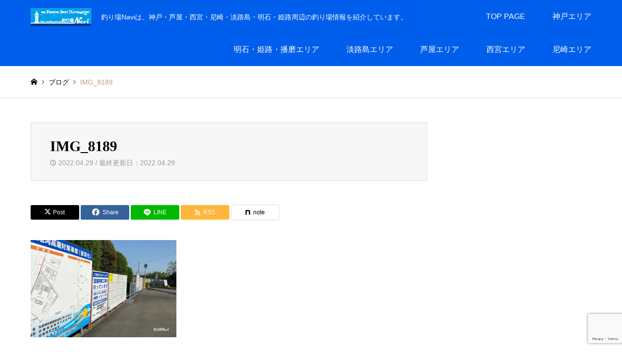

--- FILE ---
content_type: text/html; charset=UTF-8
request_url: https://tsuriba-navi.com/22-04-29/img_8189/
body_size: 28832
content:
<!DOCTYPE html>
<html dir="ltr" lang="ja" prefix="og: https://ogp.me/ns#">
<head prefix="og: https://ogp.me/ns# fb: https://ogp.me/ns/fb#">
<meta charset="UTF-8">
<!--[if IE]><meta http-equiv="X-UA-Compatible" content="IE=edge"><![endif]-->
<meta name="viewport" content="width=device-width">
<title>IMG_8189 | 釣り場Navi</title>
<meta name="description" content="釣り場Naviは、神戸・芦屋・西宮・尼崎・淡路島・明石・姫路周辺の釣り場情報を紹介しています。">
<meta property="og:type" content="article">
<meta property="og:url" content="https://tsuriba-navi.com/22-04-29/img_8189/">
<meta property="og:title" content="IMG_8189 | 釣り場Navi">
<meta property="og:description" content="釣り場Naviは、神戸・芦屋・西宮・尼崎・淡路島・明石・姫路周辺の釣り場情報を紹介しています。">
<meta property="og:site_name" content="釣り場Navi">
<meta property="og:image" content="https://tsuriba-navi.com/wp/wp-content/themes/gensen_tcd050/img/common/no_image2.gif">
<meta property="og:image:secure_url" content="https://tsuriba-navi.com/wp/wp-content/themes/gensen_tcd050/img/common/no_image2.gif"> 
<meta property="og:image:width" content="336"> 
<meta property="og:image:height" content="216">
<meta property="fb:app_id" content="610135130006741">
<meta name="twitter:card" content="summary">
<meta name="twitter:title" content="IMG_8189 | 釣り場Navi">
<meta property="twitter:description" content="釣り場Naviは、神戸・芦屋・西宮・尼崎・淡路島・明石・姫路周辺の釣り場情報を紹介しています。">
<meta name="twitter:image:src" content="https://tsuriba-navi.com/wp/wp-content/themes/gensen_tcd050/img/common/no_image2.gif">
<link rel="pingback" href="https://tsuriba-navi.com/wp/xmlrpc.php">
<link rel="shortcut icon" href="https://tsuriba-navi.com/wp/wp-content/uploads/2017/06/turiba-navi_icon50pix-e1531029905931.png">
<style>img:is([sizes="auto" i], [sizes^="auto," i]) { contain-intrinsic-size: 3000px 1500px }</style>
<!-- All in One SEO 4.9.3 - aioseo.com -->
<meta name="robots" content="max-image-preview:large" />
<meta name="author" content="釣り場Navi STAFF"/>
<meta name="google-site-verification" content="U9cGZcXuggsOqTfno8_jo5OvTb-YiIdE0oq40J8Nz44" />
<link rel="canonical" href="https://tsuriba-navi.com/22-04-29/img_8189/" />
<meta name="generator" content="All in One SEO (AIOSEO) 4.9.3" />
<!-- Global site tag (gtag.js) - Google Analytics -->
<script async src="https://www.googletagmanager.com/gtag/js?id=UA-32922802-5"></script>
<script>
window.dataLayer = window.dataLayer || [];
function gtag(){dataLayer.push(arguments);}
gtag('js', new Date());
gtag('config', 'UA-32922802-5');
</script>
<meta property="og:locale" content="ja_JP" />
<meta property="og:site_name" content="釣り場Navi" />
<meta property="og:type" content="article" />
<meta property="og:title" content="IMG_8189 | 釣り場Navi" />
<meta property="og:url" content="https://tsuriba-navi.com/22-04-29/img_8189/" />
<meta property="article:published_time" content="2022-04-29T00:32:11+00:00" />
<meta property="article:modified_time" content="2022-04-29T00:47:04+00:00" />
<meta name="twitter:card" content="summary" />
<meta name="twitter:title" content="IMG_8189 | 釣り場Navi" />
<script type="application/ld+json" class="aioseo-schema">
{"@context":"https:\/\/schema.org","@graph":[{"@type":"BreadcrumbList","@id":"https:\/\/tsuriba-navi.com\/22-04-29\/img_8189\/#breadcrumblist","itemListElement":[{"@type":"ListItem","@id":"https:\/\/tsuriba-navi.com#listItem","position":1,"name":"\u30db\u30fc\u30e0","item":"https:\/\/tsuriba-navi.com","nextItem":{"@type":"ListItem","@id":"https:\/\/tsuriba-navi.com\/22-04-29\/img_8189\/#listItem","name":"IMG_8189"}},{"@type":"ListItem","@id":"https:\/\/tsuriba-navi.com\/22-04-29\/img_8189\/#listItem","position":2,"name":"IMG_8189","previousItem":{"@type":"ListItem","@id":"https:\/\/tsuriba-navi.com#listItem","name":"\u30db\u30fc\u30e0"}}]},{"@type":"ItemPage","@id":"https:\/\/tsuriba-navi.com\/22-04-29\/img_8189\/#itempage","url":"https:\/\/tsuriba-navi.com\/22-04-29\/img_8189\/","name":"IMG_8189 | \u91e3\u308a\u5834Navi","inLanguage":"ja","isPartOf":{"@id":"https:\/\/tsuriba-navi.com\/#website"},"breadcrumb":{"@id":"https:\/\/tsuriba-navi.com\/22-04-29\/img_8189\/#breadcrumblist"},"author":{"@id":"https:\/\/tsuriba-navi.com\/author\/hbskikaku\/#author"},"creator":{"@id":"https:\/\/tsuriba-navi.com\/author\/hbskikaku\/#author"},"datePublished":"2022-04-29T09:32:11+09:00","dateModified":"2022-04-29T09:47:04+09:00"},{"@type":"Person","@id":"https:\/\/tsuriba-navi.com\/#person","name":"\u91e3\u308a\u5834Navi STAFF"},{"@type":"Person","@id":"https:\/\/tsuriba-navi.com\/author\/hbskikaku\/#author","url":"https:\/\/tsuriba-navi.com\/author\/hbskikaku\/","name":"\u91e3\u308a\u5834Navi STAFF"},{"@type":"WebSite","@id":"https:\/\/tsuriba-navi.com\/#website","url":"https:\/\/tsuriba-navi.com\/","name":"\u91e3\u308a\u5834Navi","description":"\u91e3\u308a\u5834Navi\u306f\u3001\u795e\u6238\u30fb\u82a6\u5c4b\u30fb\u897f\u5bae\u30fb\u5c3c\u5d0e\u30fb\u6de1\u8def\u5cf6\u30fb\u660e\u77f3\u30fb\u59eb\u8def\u5468\u8fba\u306e\u91e3\u308a\u5834\u60c5\u5831\u3092\u7d39\u4ecb\u3057\u3066\u3044\u307e\u3059\u3002","inLanguage":"ja","publisher":{"@id":"https:\/\/tsuriba-navi.com\/#person"}}]}
</script>
<!-- All in One SEO -->
<!-- Google tag (gtag.js) consent mode dataLayer added by Site Kit -->
<script type="text/javascript" id="google_gtagjs-js-consent-mode-data-layer">
/* <![CDATA[ */
window.dataLayer = window.dataLayer || [];function gtag(){dataLayer.push(arguments);}
gtag('consent', 'default', {"ad_personalization":"denied","ad_storage":"denied","ad_user_data":"denied","analytics_storage":"denied","functionality_storage":"denied","security_storage":"denied","personalization_storage":"denied","region":["AT","BE","BG","CH","CY","CZ","DE","DK","EE","ES","FI","FR","GB","GR","HR","HU","IE","IS","IT","LI","LT","LU","LV","MT","NL","NO","PL","PT","RO","SE","SI","SK"],"wait_for_update":500});
window._googlesitekitConsentCategoryMap = {"statistics":["analytics_storage"],"marketing":["ad_storage","ad_user_data","ad_personalization"],"functional":["functionality_storage","security_storage"],"preferences":["personalization_storage"]};
window._googlesitekitConsents = {"ad_personalization":"denied","ad_storage":"denied","ad_user_data":"denied","analytics_storage":"denied","functionality_storage":"denied","security_storage":"denied","personalization_storage":"denied","region":["AT","BE","BG","CH","CY","CZ","DE","DK","EE","ES","FI","FR","GB","GR","HR","HU","IE","IS","IT","LI","LT","LU","LV","MT","NL","NO","PL","PT","RO","SE","SI","SK"],"wait_for_update":500};
/* ]]> */
</script>
<!-- Google タグ (gtag.js) の終了同意モード dataLayer が Site Kit によって追加されました -->
<link rel='dns-prefetch' href='//www.googletagmanager.com' />
<link rel='dns-prefetch' href='//pagead2.googlesyndication.com' />
<link rel='dns-prefetch' href='//fundingchoicesmessages.google.com' />
<link rel="alternate" type="application/rss+xml" title="釣り場Navi &raquo; フィード" href="https://tsuriba-navi.com/feed/" />
<script type="text/javascript">
/* <![CDATA[ */
window._wpemojiSettings = {"baseUrl":"https:\/\/s.w.org\/images\/core\/emoji\/16.0.1\/72x72\/","ext":".png","svgUrl":"https:\/\/s.w.org\/images\/core\/emoji\/16.0.1\/svg\/","svgExt":".svg","source":{"concatemoji":"https:\/\/tsuriba-navi.com\/wp\/wp-includes\/js\/wp-emoji-release.min.js?ver=6.8.3"}};
/*! This file is auto-generated */
!function(s,n){var o,i,e;function c(e){try{var t={supportTests:e,timestamp:(new Date).valueOf()};sessionStorage.setItem(o,JSON.stringify(t))}catch(e){}}function p(e,t,n){e.clearRect(0,0,e.canvas.width,e.canvas.height),e.fillText(t,0,0);var t=new Uint32Array(e.getImageData(0,0,e.canvas.width,e.canvas.height).data),a=(e.clearRect(0,0,e.canvas.width,e.canvas.height),e.fillText(n,0,0),new Uint32Array(e.getImageData(0,0,e.canvas.width,e.canvas.height).data));return t.every(function(e,t){return e===a[t]})}function u(e,t){e.clearRect(0,0,e.canvas.width,e.canvas.height),e.fillText(t,0,0);for(var n=e.getImageData(16,16,1,1),a=0;a<n.data.length;a++)if(0!==n.data[a])return!1;return!0}function f(e,t,n,a){switch(t){case"flag":return n(e,"\ud83c\udff3\ufe0f\u200d\u26a7\ufe0f","\ud83c\udff3\ufe0f\u200b\u26a7\ufe0f")?!1:!n(e,"\ud83c\udde8\ud83c\uddf6","\ud83c\udde8\u200b\ud83c\uddf6")&&!n(e,"\ud83c\udff4\udb40\udc67\udb40\udc62\udb40\udc65\udb40\udc6e\udb40\udc67\udb40\udc7f","\ud83c\udff4\u200b\udb40\udc67\u200b\udb40\udc62\u200b\udb40\udc65\u200b\udb40\udc6e\u200b\udb40\udc67\u200b\udb40\udc7f");case"emoji":return!a(e,"\ud83e\udedf")}return!1}function g(e,t,n,a){var r="undefined"!=typeof WorkerGlobalScope&&self instanceof WorkerGlobalScope?new OffscreenCanvas(300,150):s.createElement("canvas"),o=r.getContext("2d",{willReadFrequently:!0}),i=(o.textBaseline="top",o.font="600 32px Arial",{});return e.forEach(function(e){i[e]=t(o,e,n,a)}),i}function t(e){var t=s.createElement("script");t.src=e,t.defer=!0,s.head.appendChild(t)}"undefined"!=typeof Promise&&(o="wpEmojiSettingsSupports",i=["flag","emoji"],n.supports={everything:!0,everythingExceptFlag:!0},e=new Promise(function(e){s.addEventListener("DOMContentLoaded",e,{once:!0})}),new Promise(function(t){var n=function(){try{var e=JSON.parse(sessionStorage.getItem(o));if("object"==typeof e&&"number"==typeof e.timestamp&&(new Date).valueOf()<e.timestamp+604800&&"object"==typeof e.supportTests)return e.supportTests}catch(e){}return null}();if(!n){if("undefined"!=typeof Worker&&"undefined"!=typeof OffscreenCanvas&&"undefined"!=typeof URL&&URL.createObjectURL&&"undefined"!=typeof Blob)try{var e="postMessage("+g.toString()+"("+[JSON.stringify(i),f.toString(),p.toString(),u.toString()].join(",")+"));",a=new Blob([e],{type:"text/javascript"}),r=new Worker(URL.createObjectURL(a),{name:"wpTestEmojiSupports"});return void(r.onmessage=function(e){c(n=e.data),r.terminate(),t(n)})}catch(e){}c(n=g(i,f,p,u))}t(n)}).then(function(e){for(var t in e)n.supports[t]=e[t],n.supports.everything=n.supports.everything&&n.supports[t],"flag"!==t&&(n.supports.everythingExceptFlag=n.supports.everythingExceptFlag&&n.supports[t]);n.supports.everythingExceptFlag=n.supports.everythingExceptFlag&&!n.supports.flag,n.DOMReady=!1,n.readyCallback=function(){n.DOMReady=!0}}).then(function(){return e}).then(function(){var e;n.supports.everything||(n.readyCallback(),(e=n.source||{}).concatemoji?t(e.concatemoji):e.wpemoji&&e.twemoji&&(t(e.twemoji),t(e.wpemoji)))}))}((window,document),window._wpemojiSettings);
/* ]]> */
</script>
<link rel="preconnect" href="https://fonts.googleapis.com">
<link rel="preconnect" href="https://fonts.gstatic.com" crossorigin>
<link href="https://fonts.googleapis.com/css2?family=Noto+Sans+JP:wght@400;600" rel="stylesheet">
<link rel='stylesheet' id='style-css' href='https://tsuriba-navi.com/wp/wp-content/themes/gensen_tcd050/style.css?ver=2.1.2' type='text/css' media='all' />
<style id='wp-emoji-styles-inline-css' type='text/css'>
img.wp-smiley, img.emoji {
display: inline !important;
border: none !important;
box-shadow: none !important;
height: 1em !important;
width: 1em !important;
margin: 0 0.07em !important;
vertical-align: -0.1em !important;
background: none !important;
padding: 0 !important;
}
</style>
<link rel='stylesheet' id='wp-block-library-css' href='https://tsuriba-navi.com/wp/wp-includes/css/dist/block-library/style.min.css?ver=6.8.3' type='text/css' media='all' />
<style id='classic-theme-styles-inline-css' type='text/css'>
/*! This file is auto-generated */
.wp-block-button__link{color:#fff;background-color:#32373c;border-radius:9999px;box-shadow:none;text-decoration:none;padding:calc(.667em + 2px) calc(1.333em + 2px);font-size:1.125em}.wp-block-file__button{background:#32373c;color:#fff;text-decoration:none}
</style>
<link rel='stylesheet' id='aioseo/css/src/vue/standalone/blocks/table-of-contents/global.scss-css' href='https://tsuriba-navi.com/wp/wp-content/plugins/all-in-one-seo-pack/dist/Lite/assets/css/table-of-contents/global.e90f6d47.css?ver=4.9.3' type='text/css' media='all' />
<style id='global-styles-inline-css' type='text/css'>
:root{--wp--preset--aspect-ratio--square: 1;--wp--preset--aspect-ratio--4-3: 4/3;--wp--preset--aspect-ratio--3-4: 3/4;--wp--preset--aspect-ratio--3-2: 3/2;--wp--preset--aspect-ratio--2-3: 2/3;--wp--preset--aspect-ratio--16-9: 16/9;--wp--preset--aspect-ratio--9-16: 9/16;--wp--preset--color--black: #000000;--wp--preset--color--cyan-bluish-gray: #abb8c3;--wp--preset--color--white: #ffffff;--wp--preset--color--pale-pink: #f78da7;--wp--preset--color--vivid-red: #cf2e2e;--wp--preset--color--luminous-vivid-orange: #ff6900;--wp--preset--color--luminous-vivid-amber: #fcb900;--wp--preset--color--light-green-cyan: #7bdcb5;--wp--preset--color--vivid-green-cyan: #00d084;--wp--preset--color--pale-cyan-blue: #8ed1fc;--wp--preset--color--vivid-cyan-blue: #0693e3;--wp--preset--color--vivid-purple: #9b51e0;--wp--preset--gradient--vivid-cyan-blue-to-vivid-purple: linear-gradient(135deg,rgba(6,147,227,1) 0%,rgb(155,81,224) 100%);--wp--preset--gradient--light-green-cyan-to-vivid-green-cyan: linear-gradient(135deg,rgb(122,220,180) 0%,rgb(0,208,130) 100%);--wp--preset--gradient--luminous-vivid-amber-to-luminous-vivid-orange: linear-gradient(135deg,rgba(252,185,0,1) 0%,rgba(255,105,0,1) 100%);--wp--preset--gradient--luminous-vivid-orange-to-vivid-red: linear-gradient(135deg,rgba(255,105,0,1) 0%,rgb(207,46,46) 100%);--wp--preset--gradient--very-light-gray-to-cyan-bluish-gray: linear-gradient(135deg,rgb(238,238,238) 0%,rgb(169,184,195) 100%);--wp--preset--gradient--cool-to-warm-spectrum: linear-gradient(135deg,rgb(74,234,220) 0%,rgb(151,120,209) 20%,rgb(207,42,186) 40%,rgb(238,44,130) 60%,rgb(251,105,98) 80%,rgb(254,248,76) 100%);--wp--preset--gradient--blush-light-purple: linear-gradient(135deg,rgb(255,206,236) 0%,rgb(152,150,240) 100%);--wp--preset--gradient--blush-bordeaux: linear-gradient(135deg,rgb(254,205,165) 0%,rgb(254,45,45) 50%,rgb(107,0,62) 100%);--wp--preset--gradient--luminous-dusk: linear-gradient(135deg,rgb(255,203,112) 0%,rgb(199,81,192) 50%,rgb(65,88,208) 100%);--wp--preset--gradient--pale-ocean: linear-gradient(135deg,rgb(255,245,203) 0%,rgb(182,227,212) 50%,rgb(51,167,181) 100%);--wp--preset--gradient--electric-grass: linear-gradient(135deg,rgb(202,248,128) 0%,rgb(113,206,126) 100%);--wp--preset--gradient--midnight: linear-gradient(135deg,rgb(2,3,129) 0%,rgb(40,116,252) 100%);--wp--preset--font-size--small: 13px;--wp--preset--font-size--medium: 20px;--wp--preset--font-size--large: 36px;--wp--preset--font-size--x-large: 42px;--wp--preset--spacing--20: 0.44rem;--wp--preset--spacing--30: 0.67rem;--wp--preset--spacing--40: 1rem;--wp--preset--spacing--50: 1.5rem;--wp--preset--spacing--60: 2.25rem;--wp--preset--spacing--70: 3.38rem;--wp--preset--spacing--80: 5.06rem;--wp--preset--shadow--natural: 6px 6px 9px rgba(0, 0, 0, 0.2);--wp--preset--shadow--deep: 12px 12px 50px rgba(0, 0, 0, 0.4);--wp--preset--shadow--sharp: 6px 6px 0px rgba(0, 0, 0, 0.2);--wp--preset--shadow--outlined: 6px 6px 0px -3px rgba(255, 255, 255, 1), 6px 6px rgba(0, 0, 0, 1);--wp--preset--shadow--crisp: 6px 6px 0px rgba(0, 0, 0, 1);}:where(.is-layout-flex){gap: 0.5em;}:where(.is-layout-grid){gap: 0.5em;}body .is-layout-flex{display: flex;}.is-layout-flex{flex-wrap: wrap;align-items: center;}.is-layout-flex > :is(*, div){margin: 0;}body .is-layout-grid{display: grid;}.is-layout-grid > :is(*, div){margin: 0;}:where(.wp-block-columns.is-layout-flex){gap: 2em;}:where(.wp-block-columns.is-layout-grid){gap: 2em;}:where(.wp-block-post-template.is-layout-flex){gap: 1.25em;}:where(.wp-block-post-template.is-layout-grid){gap: 1.25em;}.has-black-color{color: var(--wp--preset--color--black) !important;}.has-cyan-bluish-gray-color{color: var(--wp--preset--color--cyan-bluish-gray) !important;}.has-white-color{color: var(--wp--preset--color--white) !important;}.has-pale-pink-color{color: var(--wp--preset--color--pale-pink) !important;}.has-vivid-red-color{color: var(--wp--preset--color--vivid-red) !important;}.has-luminous-vivid-orange-color{color: var(--wp--preset--color--luminous-vivid-orange) !important;}.has-luminous-vivid-amber-color{color: var(--wp--preset--color--luminous-vivid-amber) !important;}.has-light-green-cyan-color{color: var(--wp--preset--color--light-green-cyan) !important;}.has-vivid-green-cyan-color{color: var(--wp--preset--color--vivid-green-cyan) !important;}.has-pale-cyan-blue-color{color: var(--wp--preset--color--pale-cyan-blue) !important;}.has-vivid-cyan-blue-color{color: var(--wp--preset--color--vivid-cyan-blue) !important;}.has-vivid-purple-color{color: var(--wp--preset--color--vivid-purple) !important;}.has-black-background-color{background-color: var(--wp--preset--color--black) !important;}.has-cyan-bluish-gray-background-color{background-color: var(--wp--preset--color--cyan-bluish-gray) !important;}.has-white-background-color{background-color: var(--wp--preset--color--white) !important;}.has-pale-pink-background-color{background-color: var(--wp--preset--color--pale-pink) !important;}.has-vivid-red-background-color{background-color: var(--wp--preset--color--vivid-red) !important;}.has-luminous-vivid-orange-background-color{background-color: var(--wp--preset--color--luminous-vivid-orange) !important;}.has-luminous-vivid-amber-background-color{background-color: var(--wp--preset--color--luminous-vivid-amber) !important;}.has-light-green-cyan-background-color{background-color: var(--wp--preset--color--light-green-cyan) !important;}.has-vivid-green-cyan-background-color{background-color: var(--wp--preset--color--vivid-green-cyan) !important;}.has-pale-cyan-blue-background-color{background-color: var(--wp--preset--color--pale-cyan-blue) !important;}.has-vivid-cyan-blue-background-color{background-color: var(--wp--preset--color--vivid-cyan-blue) !important;}.has-vivid-purple-background-color{background-color: var(--wp--preset--color--vivid-purple) !important;}.has-black-border-color{border-color: var(--wp--preset--color--black) !important;}.has-cyan-bluish-gray-border-color{border-color: var(--wp--preset--color--cyan-bluish-gray) !important;}.has-white-border-color{border-color: var(--wp--preset--color--white) !important;}.has-pale-pink-border-color{border-color: var(--wp--preset--color--pale-pink) !important;}.has-vivid-red-border-color{border-color: var(--wp--preset--color--vivid-red) !important;}.has-luminous-vivid-orange-border-color{border-color: var(--wp--preset--color--luminous-vivid-orange) !important;}.has-luminous-vivid-amber-border-color{border-color: var(--wp--preset--color--luminous-vivid-amber) !important;}.has-light-green-cyan-border-color{border-color: var(--wp--preset--color--light-green-cyan) !important;}.has-vivid-green-cyan-border-color{border-color: var(--wp--preset--color--vivid-green-cyan) !important;}.has-pale-cyan-blue-border-color{border-color: var(--wp--preset--color--pale-cyan-blue) !important;}.has-vivid-cyan-blue-border-color{border-color: var(--wp--preset--color--vivid-cyan-blue) !important;}.has-vivid-purple-border-color{border-color: var(--wp--preset--color--vivid-purple) !important;}.has-vivid-cyan-blue-to-vivid-purple-gradient-background{background: var(--wp--preset--gradient--vivid-cyan-blue-to-vivid-purple) !important;}.has-light-green-cyan-to-vivid-green-cyan-gradient-background{background: var(--wp--preset--gradient--light-green-cyan-to-vivid-green-cyan) !important;}.has-luminous-vivid-amber-to-luminous-vivid-orange-gradient-background{background: var(--wp--preset--gradient--luminous-vivid-amber-to-luminous-vivid-orange) !important;}.has-luminous-vivid-orange-to-vivid-red-gradient-background{background: var(--wp--preset--gradient--luminous-vivid-orange-to-vivid-red) !important;}.has-very-light-gray-to-cyan-bluish-gray-gradient-background{background: var(--wp--preset--gradient--very-light-gray-to-cyan-bluish-gray) !important;}.has-cool-to-warm-spectrum-gradient-background{background: var(--wp--preset--gradient--cool-to-warm-spectrum) !important;}.has-blush-light-purple-gradient-background{background: var(--wp--preset--gradient--blush-light-purple) !important;}.has-blush-bordeaux-gradient-background{background: var(--wp--preset--gradient--blush-bordeaux) !important;}.has-luminous-dusk-gradient-background{background: var(--wp--preset--gradient--luminous-dusk) !important;}.has-pale-ocean-gradient-background{background: var(--wp--preset--gradient--pale-ocean) !important;}.has-electric-grass-gradient-background{background: var(--wp--preset--gradient--electric-grass) !important;}.has-midnight-gradient-background{background: var(--wp--preset--gradient--midnight) !important;}.has-small-font-size{font-size: var(--wp--preset--font-size--small) !important;}.has-medium-font-size{font-size: var(--wp--preset--font-size--medium) !important;}.has-large-font-size{font-size: var(--wp--preset--font-size--large) !important;}.has-x-large-font-size{font-size: var(--wp--preset--font-size--x-large) !important;}
:where(.wp-block-post-template.is-layout-flex){gap: 1.25em;}:where(.wp-block-post-template.is-layout-grid){gap: 1.25em;}
:where(.wp-block-columns.is-layout-flex){gap: 2em;}:where(.wp-block-columns.is-layout-grid){gap: 2em;}
:root :where(.wp-block-pullquote){font-size: 1.5em;line-height: 1.6;}
</style>
<link rel='stylesheet' id='contact-form-7-css' href='https://tsuriba-navi.com/wp/wp-content/plugins/contact-form-7/includes/css/styles.css?ver=6.1.4' type='text/css' media='all' />
<link rel='stylesheet' id='dashicons-css' href='https://tsuriba-navi.com/wp/wp-includes/css/dashicons.min.css?ver=6.8.3' type='text/css' media='all' />
<style>:root {
--tcd-font-type1: Arial,"Hiragino Sans","Yu Gothic Medium","Meiryo",sans-serif;
--tcd-font-type2: "Times New Roman",Times,"Yu Mincho","游明朝","游明朝体","Hiragino Mincho Pro",serif;
--tcd-font-type3: Palatino,"Yu Kyokasho","游教科書体","UD デジタル 教科書体 N","游明朝","游明朝体","Hiragino Mincho Pro","Meiryo",serif;
--tcd-font-type-logo: "Noto Sans JP",sans-serif;
}</style>
<script type="text/javascript" src="https://tsuriba-navi.com/wp/wp-includes/js/jquery/jquery.min.js?ver=3.7.1" id="jquery-core-js"></script>
<script type="text/javascript" src="https://tsuriba-navi.com/wp/wp-includes/js/jquery/jquery-migrate.min.js?ver=3.4.1" id="jquery-migrate-js"></script>
<!-- Site Kit によって追加された Google タグ（gtag.js）スニペット -->
<!-- Google アナリティクス スニペット (Site Kit が追加) -->
<script type="text/javascript" src="https://www.googletagmanager.com/gtag/js?id=GT-K8DVJ97" id="google_gtagjs-js" async></script>
<script type="text/javascript" id="google_gtagjs-js-after">
/* <![CDATA[ */
window.dataLayer = window.dataLayer || [];function gtag(){dataLayer.push(arguments);}
gtag("set","linker",{"domains":["tsuriba-navi.com"]});
gtag("js", new Date());
gtag("set", "developer_id.dZTNiMT", true);
gtag("config", "GT-K8DVJ97", {"googlesitekit_post_type":"attachment"});
/* ]]> */
</script>
<link rel="https://api.w.org/" href="https://tsuriba-navi.com/wp-json/" /><link rel="alternate" title="JSON" type="application/json" href="https://tsuriba-navi.com/wp-json/wp/v2/media/5518" /><link rel='shortlink' href='https://tsuriba-navi.com/?p=5518' />
<link rel="alternate" title="oEmbed (JSON)" type="application/json+oembed" href="https://tsuriba-navi.com/wp-json/oembed/1.0/embed?url=https%3A%2F%2Ftsuriba-navi.com%2F22-04-29%2Fimg_8189%2F" />
<link rel="alternate" title="oEmbed (XML)" type="text/xml+oembed" href="https://tsuriba-navi.com/wp-json/oembed/1.0/embed?url=https%3A%2F%2Ftsuriba-navi.com%2F22-04-29%2Fimg_8189%2F&#038;format=xml" />
<meta name="generator" content="Site Kit by Google 1.171.0" />		<style>
.cardboard
{
position: relative;
}
.cardboard .full-screen
{
display: block;
position: absolute;
bottom: 8px;
right: 8px;
z-index: 999;
color: #ffffff;
text-decoration: none;
border: none;
}
</style>
<link rel="stylesheet" href="https://tsuriba-navi.com/wp/wp-content/themes/gensen_tcd050/css/design-plus.css?ver=2.1.2">
<link rel="stylesheet" href="https://tsuriba-navi.com/wp/wp-content/themes/gensen_tcd050/css/sns-botton.css?ver=2.1.2">
<link rel="stylesheet" href="https://tsuriba-navi.com/wp/wp-content/themes/gensen_tcd050/css/responsive.css?ver=2.1.2">
<link rel="stylesheet" href="https://tsuriba-navi.com/wp/wp-content/themes/gensen_tcd050/css/footer-bar.css?ver=2.1.2">
<script src="https://tsuriba-navi.com/wp/wp-content/themes/gensen_tcd050/js/jquery.easing.1.3.js?ver=2.1.2"></script>
<script src="https://tsuriba-navi.com/wp/wp-content/themes/gensen_tcd050/js/jquery.textOverflowEllipsis.js?ver=2.1.2"></script>
<script src="https://tsuriba-navi.com/wp/wp-content/themes/gensen_tcd050/js/jscript.js?ver=2.1.2"></script>
<script src="https://tsuriba-navi.com/wp/wp-content/themes/gensen_tcd050/js/comment.js?ver=2.1.2"></script>
<script src="https://tsuriba-navi.com/wp/wp-content/themes/gensen_tcd050/js/jquery.chosen.min.js?ver=2.1.2"></script>
<link rel="stylesheet" href="https://tsuriba-navi.com/wp/wp-content/themes/gensen_tcd050/css/jquery.chosen.css?ver=2.1.2">
<style type="text/css">
body, input, textarea, select { font-family: var(--tcd-font-type1); }
.rich_font { font-family: var(--tcd-font-type2);  }
.rich_font_logo { font-family: var(--tcd-font-type-logo); font-weight: bold !important;}
#header_logo #logo_text .logo { font-size:36px; }
#header_logo_fix #logo_text_fixed .logo { font-size:36px; }
#footer_logo .logo_text { font-size:36px; }
#post_title { font-size:30px; }
.post_content { font-size:14px; }
#archive_headline { font-size:42px; }
#archive_desc { font-size:14px; }
@media screen and (max-width:1024px) {
#header_logo #logo_text .logo { font-size:26px; }
#header_logo_fix #logo_text_fixed .logo { font-size:26px; }
#footer_logo .logo_text { font-size:26px; }
#post_title { font-size:16px; }
.post_content { font-size:14px; }
#archive_headline { font-size:20px; }
#archive_desc { font-size:14px; }
}
#site_wrap { display:none; }
#site_loader_overlay {
background: #fff;
opacity: 1;
position: fixed;
top: 0px;
left: 0px;
width: 100%;
height: 100%;
width: 100vw;
height: 100vh;
z-index: 99999;
}
/* type1 */
#site_loader_animation {
margin: -25.5px 0 0 -25.5px;
width: 48px;
height: 48px;
font-size: 10px;
text-indent: -9999em;
position: fixed;
top: 50%;
left: 50%;
border: 3px solid rgba(0,108,249,0.2);
border-top-color: #006cf9;
border-radius: 50%;
-webkit-animation: loading-circle 1.1s infinite linear;
animation: loading-circle 1.1s infinite linear;
}
@-webkit-keyframes loading-circle {
0% { -webkit-transform: rotate(0deg); transform: rotate(0deg); }
100% { -webkit-transform: rotate(360deg); transform: rotate(360deg); }
}
@keyframes loading-circle {
0% { -webkit-transform: rotate(0deg); transform: rotate(0deg); }
100% { -webkit-transform: rotate(360deg); transform: rotate(360deg);
}
}
.image {
overflow: hidden;
-webkit-backface-visibility: hidden;
backface-visibility: hidden;
-webkit-transition-duration: .35s;
-moz-transition-duration: .35s;
-ms-transition-duration: .35s;
-o-transition-duration: .35s;
transition-duration: .35s;
}
.image img {
-webkit-backface-visibility: hidden;
backface-visibility: hidden;
-webkit-transform: scale(1);
-webkit-transition-property: opacity, scale, -webkit-transform, transform;
-webkit-transition-duration: .35s;
-moz-transform: scale(1);
-moz-transition-property: opacity, scale, -moz-transform, transform;
-moz-transition-duration: .35s;
-ms-transform: scale(1);
-ms-transition-property: opacity, scale, -ms-transform, transform;
-ms-transition-duration: .35s;
-o-transform: scale(1);
-o-transition-property: opacity, scale, -o-transform, transform;
-o-transition-duration: .35s;
transform: scale(1);
transition-property: opacity, scale, transform;
transition-duration: .35s;
}
.image:hover img, a:hover .image img {
-webkit-transform: scale(1.2);
-moz-transform: scale(1.2);
-ms-transform: scale(1.2);
-o-transform: scale(1.2);
transform: scale(1.2);
}
.introduce_list_col a:hover .image img {
-webkit-transform: scale(1.2) translate3d(-41.66%, 0, 0);
-moz-transform: scale(1.2) translate3d(-41.66%, 0, 0);
-ms-transform: scale(1.2) translate3d(-41.66%, 0, 0);
-o-transform: scale(1.2) translate3d(-41.66%, 0, 0);
transform: scale(1.2) translate3d(-41.66%, 0, 0);
}
.archive_filter .button input:hover, .archive_sort dt,#post_pagination p, #post_pagination a:hover, #return_top a, .c-pw__btn,
#comment_header ul li a:hover, #comment_header ul li.comment_switch_active a, #comment_header #comment_closed p,
#introduce_slider .slick-dots li button:hover, #introduce_slider .slick-dots li.slick-active button
{ background-color:#006cf9; }
#comment_header ul li.comment_switch_active a, #comment_header #comment_closed p, #guest_info input:focus, #comment_textarea textarea:focus
{ border-color:#006cf9; }
#comment_header ul li.comment_switch_active a:after, #comment_header #comment_closed p:after
{ border-color:#006cf9 transparent transparent transparent; }
.header_search_inputs .chosen-results li[data-option-array-index="0"]
{ background-color:#006cf9 !important; border-color:#006cf9; }
a:hover, #bread_crumb li a:hover, #bread_crumb li.home a:hover:before, #bread_crumb li.last,
#archive_headline, .archive_header .headline, .archive_filter_headline, #related_post .headline,
#introduce_header .headline, .introduce_list_col .info .title, .introduce_archive_banner_link a:hover,
#recent_news .headline, #recent_news li a:hover, #comment_headline,
.side_headline,.widget_block .wp-block-heading, ul.banner_list li a:hover .caption, .footer_headline, .footer_widget a:hover,
#index_news .entry-date, #recent_news .show_date li .date, .cb_content-carousel a:hover .image .title,#index_news_mobile .entry-date
{ color:#006cf9; }
.cb_content-blog_list .archive_link a{ background-color:#006cf9; }
#index_news_mobile .archive_link a:hover, .cb_content-blog_list .archive_link a:hover, #load_post a:hover, #submit_comment:hover, .c-pw__btn:hover,.widget_tag_cloud .tagcloud a:hover
{ background-color:#006cf9; }
#header_search select:focus, .header_search_inputs .chosen-with-drop .chosen-single span, #footer_contents a:hover, #footer_nav a:hover, #footer_social_link li:hover:before,
#header_slider .slick-arrow:hover, .cb_content-carousel .slick-arrow:hover
{ color:#006cf9; }
#footer_social_link li.youtube:hover:before, #footer_social_link li.note:hover:before{ background-color:#006cf9; }
.post_content a, .custom-html-widget a { color:#348af9; }
#header_search, #index_header_search { background-color:; }
#footer_nav { background-color:#F7F7F7; }
#footer_contents { background-color:#005eed; }
#header_search_submit { background-color:rgba(0,41,247,0); }
#header_search_submit:hover { background-color:rgba(98,161,209,1.0); }
.cat-category { background-color:#999999 !important; }
@media only screen and (min-width:1025px) {
#global_menu ul ul a { background-color:#006cf9; }
#global_menu ul ul a:hover, #global_menu ul ul .current-menu-item > a { background-color:#006cf9; }
#header_top { background-color:#005eed; }
.has_header_content #header_top { background-color:rgba(0,94,237,0); }
.fix_top.header_fix #header_top { background-color:rgba(0,108,249,0.8); }
#header_logo a, #global_menu > ul > li > a { color:#ffffff; }
#header_logo_fix a, .fix_top.header_fix #global_menu > ul > li > a { color:#ffffff; }
.has_header_content #index_header_search { background-color:rgba(0,0,0,0); }
}
@media screen and (max-width:1024px) {
#global_menu { background-color:#006cf9; }
#global_menu a:hover, #global_menu .current-menu-item > a { background-color:#006cf9; }
#header_top { background-color:#005eed; }
#header_top a, #header_top a:before { color:#ffffff !important; }
.mobile_fix_top.header_fix #header_top, .mobile_fix_top.header_fix #header.active #header_top { background-color:rgba(0,108,249,0.8); }
.mobile_fix_top.header_fix #header_top a, .mobile_fix_top.header_fix #header_top a:before { color:#ffffff !important; }
.archive_sort dt { color:#006cf9; }
.post-type-archive-news #recent_news .show_date li .date { color:#006cf9; }
}
</style>
<!-- Site Kit が追加した Google AdSense メタタグ -->
<meta name="google-adsense-platform-account" content="ca-host-pub-2644536267352236">
<meta name="google-adsense-platform-domain" content="sitekit.withgoogle.com">
<!-- Site Kit が追加した End Google AdSense メタタグ -->
<meta name="generator" content="Elementor 3.34.4; features: additional_custom_breakpoints; settings: css_print_method-external, google_font-enabled, font_display-auto">
<style type="text/css"></style>			<style>
.e-con.e-parent:nth-of-type(n+4):not(.e-lazyloaded):not(.e-no-lazyload),
.e-con.e-parent:nth-of-type(n+4):not(.e-lazyloaded):not(.e-no-lazyload) * {
background-image: none !important;
}
@media screen and (max-height: 1024px) {
.e-con.e-parent:nth-of-type(n+3):not(.e-lazyloaded):not(.e-no-lazyload),
.e-con.e-parent:nth-of-type(n+3):not(.e-lazyloaded):not(.e-no-lazyload) * {
background-image: none !important;
}
}
@media screen and (max-height: 640px) {
.e-con.e-parent:nth-of-type(n+2):not(.e-lazyloaded):not(.e-no-lazyload),
.e-con.e-parent:nth-of-type(n+2):not(.e-lazyloaded):not(.e-no-lazyload) * {
background-image: none !important;
}
}
</style>
<noscript><style>.lazyload[data-src]{display:none !important;}</style></noscript><style>.lazyload{background-image:none !important;}.lazyload:before{background-image:none !important;}</style>
<!-- Google AdSense スニペット (Site Kit が追加) -->
<script type="text/javascript" async="async" src="https://pagead2.googlesyndication.com/pagead/js/adsbygoogle.js?client=ca-pub-9446425678724386&amp;host=ca-host-pub-2644536267352236" crossorigin="anonymous"></script>
<!-- (ここまで) Google AdSense スニペット (Site Kit が追加) -->
<!-- Site Kit によって追加された「Google AdSense 広告ブロックによる損失収益の回復」スニペット -->
<script async src="https://fundingchoicesmessages.google.com/i/pub-9446425678724386?ers=1"></script><script>(function() {function signalGooglefcPresent() {if (!window.frames['googlefcPresent']) {if (document.body) {const iframe = document.createElement('iframe'); iframe.style = 'width: 0; height: 0; border: none; z-index: -1000; left: -1000px; top: -1000px;'; iframe.style.display = 'none'; iframe.name = 'googlefcPresent'; document.body.appendChild(iframe);} else {setTimeout(signalGooglefcPresent, 0);}}}signalGooglefcPresent();})();</script>
<!-- Site Kit によって追加された「Google AdSense 広告ブロックによる損失収益の回復」スニペットを終了 -->
<!-- Site Kit によって追加された「Google AdSense 広告ブロックによる損失収益の回復エラー保護」スニペット -->
<script>(function(){'use strict';function aa(a){var b=0;return function(){return b<a.length?{done:!1,value:a[b++]}:{done:!0}}}var ba=typeof Object.defineProperties=="function"?Object.defineProperty:function(a,b,c){if(a==Array.prototype||a==Object.prototype)return a;a[b]=c.value;return a};
function ca(a){a=["object"==typeof globalThis&&globalThis,a,"object"==typeof window&&window,"object"==typeof self&&self,"object"==typeof global&&global];for(var b=0;b<a.length;++b){var c=a[b];if(c&&c.Math==Math)return c}throw Error("Cannot find global object");}var da=ca(this);function l(a,b){if(b)a:{var c=da;a=a.split(".");for(var d=0;d<a.length-1;d++){var e=a[d];if(!(e in c))break a;c=c[e]}a=a[a.length-1];d=c[a];b=b(d);b!=d&&b!=null&&ba(c,a,{configurable:!0,writable:!0,value:b})}}
function ea(a){return a.raw=a}function n(a){var b=typeof Symbol!="undefined"&&Symbol.iterator&&a[Symbol.iterator];if(b)return b.call(a);if(typeof a.length=="number")return{next:aa(a)};throw Error(String(a)+" is not an iterable or ArrayLike");}function fa(a){for(var b,c=[];!(b=a.next()).done;)c.push(b.value);return c}var ha=typeof Object.create=="function"?Object.create:function(a){function b(){}b.prototype=a;return new b},p;
if(typeof Object.setPrototypeOf=="function")p=Object.setPrototypeOf;else{var q;a:{var ja={a:!0},ka={};try{ka.__proto__=ja;q=ka.a;break a}catch(a){}q=!1}p=q?function(a,b){a.__proto__=b;if(a.__proto__!==b)throw new TypeError(a+" is not extensible");return a}:null}var la=p;
function t(a,b){a.prototype=ha(b.prototype);a.prototype.constructor=a;if(la)la(a,b);else for(var c in b)if(c!="prototype")if(Object.defineProperties){var d=Object.getOwnPropertyDescriptor(b,c);d&&Object.defineProperty(a,c,d)}else a[c]=b[c];a.A=b.prototype}function ma(){for(var a=Number(this),b=[],c=a;c<arguments.length;c++)b[c-a]=arguments[c];return b}l("Object.is",function(a){return a?a:function(b,c){return b===c?b!==0||1/b===1/c:b!==b&&c!==c}});
l("Array.prototype.includes",function(a){return a?a:function(b,c){var d=this;d instanceof String&&(d=String(d));var e=d.length;c=c||0;for(c<0&&(c=Math.max(c+e,0));c<e;c++){var f=d[c];if(f===b||Object.is(f,b))return!0}return!1}});
l("String.prototype.includes",function(a){return a?a:function(b,c){if(this==null)throw new TypeError("The 'this' value for String.prototype.includes must not be null or undefined");if(b instanceof RegExp)throw new TypeError("First argument to String.prototype.includes must not be a regular expression");return this.indexOf(b,c||0)!==-1}});l("Number.MAX_SAFE_INTEGER",function(){return 9007199254740991});
l("Number.isFinite",function(a){return a?a:function(b){return typeof b!=="number"?!1:!isNaN(b)&&b!==Infinity&&b!==-Infinity}});l("Number.isInteger",function(a){return a?a:function(b){return Number.isFinite(b)?b===Math.floor(b):!1}});l("Number.isSafeInteger",function(a){return a?a:function(b){return Number.isInteger(b)&&Math.abs(b)<=Number.MAX_SAFE_INTEGER}});
l("Math.trunc",function(a){return a?a:function(b){b=Number(b);if(isNaN(b)||b===Infinity||b===-Infinity||b===0)return b;var c=Math.floor(Math.abs(b));return b<0?-c:c}});/*
Copyright The Closure Library Authors.
SPDX-License-Identifier: Apache-2.0
*/
var u=this||self;function v(a,b){a:{var c=["CLOSURE_FLAGS"];for(var d=u,e=0;e<c.length;e++)if(d=d[c[e]],d==null){c=null;break a}c=d}a=c&&c[a];return a!=null?a:b}function w(a){return a};function na(a){u.setTimeout(function(){throw a;},0)};var oa=v(610401301,!1),pa=v(188588736,!0),qa=v(645172343,v(1,!0));var x,ra=u.navigator;x=ra?ra.userAgentData||null:null;function z(a){return oa?x?x.brands.some(function(b){return(b=b.brand)&&b.indexOf(a)!=-1}):!1:!1}function A(a){var b;a:{if(b=u.navigator)if(b=b.userAgent)break a;b=""}return b.indexOf(a)!=-1};function B(){return oa?!!x&&x.brands.length>0:!1}function C(){return B()?z("Chromium"):(A("Chrome")||A("CriOS"))&&!(B()?0:A("Edge"))||A("Silk")};var sa=B()?!1:A("Trident")||A("MSIE");!A("Android")||C();C();A("Safari")&&(C()||(B()?0:A("Coast"))||(B()?0:A("Opera"))||(B()?0:A("Edge"))||(B()?z("Microsoft Edge"):A("Edg/"))||B()&&z("Opera"));var ta={},D=null;var ua=typeof Uint8Array!=="undefined",va=!sa&&typeof btoa==="function";var wa;function E(){return typeof BigInt==="function"};var F=typeof Symbol==="function"&&typeof Symbol()==="symbol";function xa(a){return typeof Symbol==="function"&&typeof Symbol()==="symbol"?Symbol():a}var G=xa(),ya=xa("2ex");var za=F?function(a,b){a[G]|=b}:function(a,b){a.g!==void 0?a.g|=b:Object.defineProperties(a,{g:{value:b,configurable:!0,writable:!0,enumerable:!1}})},H=F?function(a){return a[G]|0}:function(a){return a.g|0},I=F?function(a){return a[G]}:function(a){return a.g},J=F?function(a,b){a[G]=b}:function(a,b){a.g!==void 0?a.g=b:Object.defineProperties(a,{g:{value:b,configurable:!0,writable:!0,enumerable:!1}})};function Aa(a,b){J(b,(a|0)&-14591)}function Ba(a,b){J(b,(a|34)&-14557)};var K={},Ca={};function Da(a){return!(!a||typeof a!=="object"||a.g!==Ca)}function Ea(a){return a!==null&&typeof a==="object"&&!Array.isArray(a)&&a.constructor===Object}function L(a,b,c){if(!Array.isArray(a)||a.length)return!1;var d=H(a);if(d&1)return!0;if(!(b&&(Array.isArray(b)?b.includes(c):b.has(c))))return!1;J(a,d|1);return!0};var M=0,N=0;function Fa(a){var b=a>>>0;M=b;N=(a-b)/4294967296>>>0}function Ga(a){if(a<0){Fa(-a);var b=n(Ha(M,N));a=b.next().value;b=b.next().value;M=a>>>0;N=b>>>0}else Fa(a)}function Ia(a,b){b>>>=0;a>>>=0;if(b<=2097151)var c=""+(4294967296*b+a);else E()?c=""+(BigInt(b)<<BigInt(32)|BigInt(a)):(c=(a>>>24|b<<8)&16777215,b=b>>16&65535,a=(a&16777215)+c*6777216+b*6710656,c+=b*8147497,b*=2,a>=1E7&&(c+=a/1E7>>>0,a%=1E7),c>=1E7&&(b+=c/1E7>>>0,c%=1E7),c=b+Ja(c)+Ja(a));return c}
function Ja(a){a=String(a);return"0000000".slice(a.length)+a}function Ha(a,b){b=~b;a?a=~a+1:b+=1;return[a,b]};var Ka=/^-?([1-9][0-9]*|0)(\.[0-9]+)?$/;var O;function La(a,b){O=b;a=new a(b);O=void 0;return a}
function P(a,b,c){a==null&&(a=O);O=void 0;if(a==null){var d=96;c?(a=[c],d|=512):a=[];b&&(d=d&-16760833|(b&1023)<<14)}else{if(!Array.isArray(a))throw Error("narr");d=H(a);if(d&2048)throw Error("farr");if(d&64)return a;d|=64;if(c&&(d|=512,c!==a[0]))throw Error("mid");a:{c=a;var e=c.length;if(e){var f=e-1;if(Ea(c[f])){d|=256;b=f-(+!!(d&512)-1);if(b>=1024)throw Error("pvtlmt");d=d&-16760833|(b&1023)<<14;break a}}if(b){b=Math.max(b,e-(+!!(d&512)-1));if(b>1024)throw Error("spvt");d=d&-16760833|(b&1023)<<
14}}}J(a,d);return a};function Ma(a){switch(typeof a){case "number":return isFinite(a)?a:String(a);case "boolean":return a?1:0;case "object":if(a)if(Array.isArray(a)){if(L(a,void 0,0))return}else if(ua&&a!=null&&a instanceof Uint8Array){if(va){for(var b="",c=0,d=a.length-10240;c<d;)b+=String.fromCharCode.apply(null,a.subarray(c,c+=10240));b+=String.fromCharCode.apply(null,c?a.subarray(c):a);a=btoa(b)}else{b===void 0&&(b=0);if(!D){D={};c="ABCDEFGHIJKLMNOPQRSTUVWXYZabcdefghijklmnopqrstuvwxyz0123456789".split("");d=["+/=",
"+/","-_=","-_.","-_"];for(var e=0;e<5;e++){var f=c.concat(d[e].split(""));ta[e]=f;for(var g=0;g<f.length;g++){var h=f[g];D[h]===void 0&&(D[h]=g)}}}b=ta[b];c=Array(Math.floor(a.length/3));d=b[64]||"";for(e=f=0;f<a.length-2;f+=3){var k=a[f],m=a[f+1];h=a[f+2];g=b[k>>2];k=b[(k&3)<<4|m>>4];m=b[(m&15)<<2|h>>6];h=b[h&63];c[e++]=g+k+m+h}g=0;h=d;switch(a.length-f){case 2:g=a[f+1],h=b[(g&15)<<2]||d;case 1:a=a[f],c[e]=b[a>>2]+b[(a&3)<<4|g>>4]+h+d}a=c.join("")}return a}}return a};function Na(a,b,c){a=Array.prototype.slice.call(a);var d=a.length,e=b&256?a[d-1]:void 0;d+=e?-1:0;for(b=b&512?1:0;b<d;b++)a[b]=c(a[b]);if(e){b=a[b]={};for(var f in e)Object.prototype.hasOwnProperty.call(e,f)&&(b[f]=c(e[f]))}return a}function Oa(a,b,c,d,e){if(a!=null){if(Array.isArray(a))a=L(a,void 0,0)?void 0:e&&H(a)&2?a:Pa(a,b,c,d!==void 0,e);else if(Ea(a)){var f={},g;for(g in a)Object.prototype.hasOwnProperty.call(a,g)&&(f[g]=Oa(a[g],b,c,d,e));a=f}else a=b(a,d);return a}}
function Pa(a,b,c,d,e){var f=d||c?H(a):0;d=d?!!(f&32):void 0;a=Array.prototype.slice.call(a);for(var g=0;g<a.length;g++)a[g]=Oa(a[g],b,c,d,e);c&&c(f,a);return a}function Qa(a){return a.s===K?a.toJSON():Ma(a)};function Ra(a,b,c){c=c===void 0?Ba:c;if(a!=null){if(ua&&a instanceof Uint8Array)return b?a:new Uint8Array(a);if(Array.isArray(a)){var d=H(a);if(d&2)return a;b&&(b=d===0||!!(d&32)&&!(d&64||!(d&16)));return b?(J(a,(d|34)&-12293),a):Pa(a,Ra,d&4?Ba:c,!0,!0)}a.s===K&&(c=a.h,d=I(c),a=d&2?a:La(a.constructor,Sa(c,d,!0)));return a}}function Sa(a,b,c){var d=c||b&2?Ba:Aa,e=!!(b&32);a=Na(a,b,function(f){return Ra(f,e,d)});za(a,32|(c?2:0));return a};function Ta(a,b){a=a.h;return Ua(a,I(a),b)}function Va(a,b,c,d){b=d+(+!!(b&512)-1);if(!(b<0||b>=a.length||b>=c))return a[b]}
function Ua(a,b,c,d){if(c===-1)return null;var e=b>>14&1023||536870912;if(c>=e){if(b&256)return a[a.length-1][c]}else{var f=a.length;if(d&&b&256&&(d=a[f-1][c],d!=null)){if(Va(a,b,e,c)&&ya!=null){var g;a=(g=wa)!=null?g:wa={};g=a[ya]||0;g>=4||(a[ya]=g+1,g=Error(),g.__closure__error__context__984382||(g.__closure__error__context__984382={}),g.__closure__error__context__984382.severity="incident",na(g))}return d}return Va(a,b,e,c)}}
function Wa(a,b,c,d,e){var f=b>>14&1023||536870912;if(c>=f||e&&!qa){var g=b;if(b&256)e=a[a.length-1];else{if(d==null)return;e=a[f+(+!!(b&512)-1)]={};g|=256}e[c]=d;c<f&&(a[c+(+!!(b&512)-1)]=void 0);g!==b&&J(a,g)}else a[c+(+!!(b&512)-1)]=d,b&256&&(a=a[a.length-1],c in a&&delete a[c])}
function Xa(a,b){var c=Ya;var d=d===void 0?!1:d;var e=a.h;var f=I(e),g=Ua(e,f,b,d);if(g!=null&&typeof g==="object"&&g.s===K)c=g;else if(Array.isArray(g)){var h=H(g),k=h;k===0&&(k|=f&32);k|=f&2;k!==h&&J(g,k);c=new c(g)}else c=void 0;c!==g&&c!=null&&Wa(e,f,b,c,d);e=c;if(e==null)return e;a=a.h;f=I(a);f&2||(g=e,c=g.h,h=I(c),g=h&2?La(g.constructor,Sa(c,h,!1)):g,g!==e&&(e=g,Wa(a,f,b,e,d)));return e}function Za(a,b){a=Ta(a,b);return a==null||typeof a==="string"?a:void 0}
function $a(a,b){var c=c===void 0?0:c;a=Ta(a,b);if(a!=null)if(b=typeof a,b==="number"?Number.isFinite(a):b!=="string"?0:Ka.test(a))if(typeof a==="number"){if(a=Math.trunc(a),!Number.isSafeInteger(a)){Ga(a);b=M;var d=N;if(a=d&2147483648)b=~b+1>>>0,d=~d>>>0,b==0&&(d=d+1>>>0);b=d*4294967296+(b>>>0);a=a?-b:b}}else if(b=Math.trunc(Number(a)),Number.isSafeInteger(b))a=String(b);else{if(b=a.indexOf("."),b!==-1&&(a=a.substring(0,b)),!(a[0]==="-"?a.length<20||a.length===20&&Number(a.substring(0,7))>-922337:
a.length<19||a.length===19&&Number(a.substring(0,6))<922337)){if(a.length<16)Ga(Number(a));else if(E())a=BigInt(a),M=Number(a&BigInt(4294967295))>>>0,N=Number(a>>BigInt(32)&BigInt(4294967295));else{b=+(a[0]==="-");N=M=0;d=a.length;for(var e=b,f=(d-b)%6+b;f<=d;e=f,f+=6)e=Number(a.slice(e,f)),N*=1E6,M=M*1E6+e,M>=4294967296&&(N+=Math.trunc(M/4294967296),N>>>=0,M>>>=0);b&&(b=n(Ha(M,N)),a=b.next().value,b=b.next().value,M=a,N=b)}a=M;b=N;b&2147483648?E()?a=""+(BigInt(b|0)<<BigInt(32)|BigInt(a>>>0)):(b=
n(Ha(a,b)),a=b.next().value,b=b.next().value,a="-"+Ia(a,b)):a=Ia(a,b)}}else a=void 0;return a!=null?a:c}function R(a,b){var c=c===void 0?"":c;a=Za(a,b);return a!=null?a:c};var S;function T(a,b,c){this.h=P(a,b,c)}T.prototype.toJSON=function(){return ab(this)};T.prototype.s=K;T.prototype.toString=function(){try{return S=!0,ab(this).toString()}finally{S=!1}};
function ab(a){var b=S?a.h:Pa(a.h,Qa,void 0,void 0,!1);var c=!S;var d=pa?void 0:a.constructor.v;var e=I(c?a.h:b);if(a=b.length){var f=b[a-1],g=Ea(f);g?a--:f=void 0;e=+!!(e&512)-1;var h=b;if(g){b:{var k=f;var m={};g=!1;if(k)for(var r in k)if(Object.prototype.hasOwnProperty.call(k,r))if(isNaN(+r))m[r]=k[r];else{var y=k[r];Array.isArray(y)&&(L(y,d,+r)||Da(y)&&y.size===0)&&(y=null);y==null&&(g=!0);y!=null&&(m[r]=y)}if(g){for(var Q in m)break b;m=null}else m=k}k=m==null?f!=null:m!==f}for(var ia;a>0;a--){Q=
a-1;r=h[Q];Q-=e;if(!(r==null||L(r,d,Q)||Da(r)&&r.size===0))break;ia=!0}if(h!==b||k||ia){if(!c)h=Array.prototype.slice.call(h,0,a);else if(ia||k||m)h.length=a;m&&h.push(m)}b=h}return b};function bb(a){return function(b){if(b==null||b=="")b=new a;else{b=JSON.parse(b);if(!Array.isArray(b))throw Error("dnarr");za(b,32);b=La(a,b)}return b}};function cb(a){this.h=P(a)}t(cb,T);var db=bb(cb);var U;function V(a){this.g=a}V.prototype.toString=function(){return this.g+""};var eb={};function fb(a){if(U===void 0){var b=null;var c=u.trustedTypes;if(c&&c.createPolicy){try{b=c.createPolicy("goog#html",{createHTML:w,createScript:w,createScriptURL:w})}catch(d){u.console&&u.console.error(d.message)}U=b}else U=b}a=(b=U)?b.createScriptURL(a):a;return new V(a,eb)};/*
SPDX-License-Identifier: Apache-2.0
*/
function gb(a){var b=ma.apply(1,arguments);if(b.length===0)return fb(a[0]);for(var c=a[0],d=0;d<b.length;d++)c+=encodeURIComponent(b[d])+a[d+1];return fb(c)};function hb(a,b){a.src=b instanceof V&&b.constructor===V?b.g:"type_error:TrustedResourceUrl";var c,d;(c=(b=(d=(c=(a.ownerDocument&&a.ownerDocument.defaultView||window).document).querySelector)==null?void 0:d.call(c,"script[nonce]"))?b.nonce||b.getAttribute("nonce")||"":"")&&a.setAttribute("nonce",c)};function ib(){return Math.floor(Math.random()*2147483648).toString(36)+Math.abs(Math.floor(Math.random()*2147483648)^Date.now()).toString(36)};function jb(a,b){b=String(b);a.contentType==="application/xhtml+xml"&&(b=b.toLowerCase());return a.createElement(b)}function kb(a){this.g=a||u.document||document};function lb(a){a=a===void 0?document:a;return a.createElement("script")};function mb(a,b,c,d,e,f){try{var g=a.g,h=lb(g);h.async=!0;hb(h,b);g.head.appendChild(h);h.addEventListener("load",function(){e();d&&g.head.removeChild(h)});h.addEventListener("error",function(){c>0?mb(a,b,c-1,d,e,f):(d&&g.head.removeChild(h),f())})}catch(k){f()}};var nb=u.atob("aHR0cHM6Ly93d3cuZ3N0YXRpYy5jb20vaW1hZ2VzL2ljb25zL21hdGVyaWFsL3N5c3RlbS8xeC93YXJuaW5nX2FtYmVyXzI0ZHAucG5n"),ob=u.atob("WW91IGFyZSBzZWVpbmcgdGhpcyBtZXNzYWdlIGJlY2F1c2UgYWQgb3Igc2NyaXB0IGJsb2NraW5nIHNvZnR3YXJlIGlzIGludGVyZmVyaW5nIHdpdGggdGhpcyBwYWdlLg=="),pb=u.atob("RGlzYWJsZSBhbnkgYWQgb3Igc2NyaXB0IGJsb2NraW5nIHNvZnR3YXJlLCB0aGVuIHJlbG9hZCB0aGlzIHBhZ2Uu");function qb(a,b,c){this.i=a;this.u=b;this.o=c;this.g=null;this.j=[];this.m=!1;this.l=new kb(this.i)}
function rb(a){if(a.i.body&&!a.m){var b=function(){sb(a);u.setTimeout(function(){tb(a,3)},50)};mb(a.l,a.u,2,!0,function(){u[a.o]||b()},b);a.m=!0}}
function sb(a){for(var b=W(1,5),c=0;c<b;c++){var d=X(a);a.i.body.appendChild(d);a.j.push(d)}b=X(a);b.style.bottom="0";b.style.left="0";b.style.position="fixed";b.style.width=W(100,110).toString()+"%";b.style.zIndex=W(2147483544,2147483644).toString();b.style.backgroundColor=ub(249,259,242,252,219,229);b.style.boxShadow="0 0 12px #888";b.style.color=ub(0,10,0,10,0,10);b.style.display="flex";b.style.justifyContent="center";b.style.fontFamily="Roboto, Arial";c=X(a);c.style.width=W(80,85).toString()+
"%";c.style.maxWidth=W(750,775).toString()+"px";c.style.margin="24px";c.style.display="flex";c.style.alignItems="flex-start";c.style.justifyContent="center";d=jb(a.l.g,"IMG");d.className=ib();d.src=nb;d.alt="Warning icon";d.style.height="24px";d.style.width="24px";d.style.paddingRight="16px";var e=X(a),f=X(a);f.style.fontWeight="bold";f.textContent=ob;var g=X(a);g.textContent=pb;Y(a,e,f);Y(a,e,g);Y(a,c,d);Y(a,c,e);Y(a,b,c);a.g=b;a.i.body.appendChild(a.g);b=W(1,5);for(c=0;c<b;c++)d=X(a),a.i.body.appendChild(d),
a.j.push(d)}function Y(a,b,c){for(var d=W(1,5),e=0;e<d;e++){var f=X(a);b.appendChild(f)}b.appendChild(c);c=W(1,5);for(d=0;d<c;d++)e=X(a),b.appendChild(e)}function W(a,b){return Math.floor(a+Math.random()*(b-a))}function ub(a,b,c,d,e,f){return"rgb("+W(Math.max(a,0),Math.min(b,255)).toString()+","+W(Math.max(c,0),Math.min(d,255)).toString()+","+W(Math.max(e,0),Math.min(f,255)).toString()+")"}function X(a){a=jb(a.l.g,"DIV");a.className=ib();return a}
function tb(a,b){b<=0||a.g!=null&&a.g.offsetHeight!==0&&a.g.offsetWidth!==0||(vb(a),sb(a),u.setTimeout(function(){tb(a,b-1)},50))}function vb(a){for(var b=n(a.j),c=b.next();!c.done;c=b.next())(c=c.value)&&c.parentNode&&c.parentNode.removeChild(c);a.j=[];(b=a.g)&&b.parentNode&&b.parentNode.removeChild(b);a.g=null};function wb(a,b,c,d,e){function f(k){document.body?g(document.body):k>0?u.setTimeout(function(){f(k-1)},e):b()}function g(k){k.appendChild(h);u.setTimeout(function(){h?(h.offsetHeight!==0&&h.offsetWidth!==0?b():a(),h.parentNode&&h.parentNode.removeChild(h)):a()},d)}var h=xb(c);f(3)}function xb(a){var b=document.createElement("div");b.className=a;b.style.width="1px";b.style.height="1px";b.style.position="absolute";b.style.left="-10000px";b.style.top="-10000px";b.style.zIndex="-10000";return b};function Ya(a){this.h=P(a)}t(Ya,T);function yb(a){this.h=P(a)}t(yb,T);var zb=bb(yb);function Ab(a){if(!a)return null;a=Za(a,4);var b;a===null||a===void 0?b=null:b=fb(a);return b};var Bb=ea([""]),Cb=ea([""]);function Db(a,b){this.m=a;this.o=new kb(a.document);this.g=b;this.j=R(this.g,1);this.u=Ab(Xa(this.g,2))||gb(Bb);this.i=!1;b=Ab(Xa(this.g,13))||gb(Cb);this.l=new qb(a.document,b,R(this.g,12))}Db.prototype.start=function(){Eb(this)};
function Eb(a){Fb(a);mb(a.o,a.u,3,!1,function(){a:{var b=a.j;var c=u.btoa(b);if(c=u[c]){try{var d=db(u.atob(c))}catch(e){b=!1;break a}b=b===Za(d,1)}else b=!1}b?Z(a,R(a.g,14)):(Z(a,R(a.g,8)),rb(a.l))},function(){wb(function(){Z(a,R(a.g,7));rb(a.l)},function(){return Z(a,R(a.g,6))},R(a.g,9),$a(a.g,10),$a(a.g,11))})}function Z(a,b){a.i||(a.i=!0,a=new a.m.XMLHttpRequest,a.open("GET",b,!0),a.send())}function Fb(a){var b=u.btoa(a.j);a.m[b]&&Z(a,R(a.g,5))};(function(a,b){u[a]=function(){var c=ma.apply(0,arguments);u[a]=function(){};b.call.apply(b,[null].concat(c instanceof Array?c:fa(n(c))))}})("__h82AlnkH6D91__",function(a){typeof window.atob==="function"&&(new Db(window,zb(window.atob(a)))).start()});}).call(this);
window.__h82AlnkH6D91__("[base64]/[base64]/[base64]/[base64]");</script>
<!-- Site Kit によって追加された「Google AdSense 広告ブロックによる損失収益の回復エラー保護」スニペットを終了 -->
<link rel="icon" href="https://tsuriba-navi.com/wp/wp-content/uploads/2020/08/cropped-turiba-navi_icon01-32x32.png" sizes="32x32" />
<link rel="icon" href="https://tsuriba-navi.com/wp/wp-content/uploads/2020/08/cropped-turiba-navi_icon01-192x192.png" sizes="192x192" />
<link rel="apple-touch-icon" href="https://tsuriba-navi.com/wp/wp-content/uploads/2020/08/cropped-turiba-navi_icon01-180x180.png" />
<meta name="msapplication-TileImage" content="https://tsuriba-navi.com/wp/wp-content/uploads/2020/08/cropped-turiba-navi_icon01-270x270.png" />
</head>
<body id="body" class="attachment wp-singular attachment-template-default single single-attachment postid-5518 attachmentid-5518 attachment-jpeg wp-custom-logo wp-embed-responsive wp-theme-gensen_tcd050 elementor-default elementor-kit-4133">
<div id="site_loader_overlay">
<div id="site_loader_animation">
</div>
</div>
<div id="header">
<div id="header_top">
<div class="inner clearfix">
<div id="header_logo">
<div id="logo_image">
<div class="logo">
<a href="https://tsuriba-navi.com/" title="釣り場Navi" data-label="釣り場Navi"><img src="[data-uri]" alt="釣り場Navi" title="釣り場Navi" data-src="https://tsuriba-navi.com/wp/wp-content/uploads/2018/07/sticker-logo.jpg?1769712909" decoding="async" class="lazyload" data-eio-rwidth="125" data-eio-rheight="37" /><noscript><img src="https://tsuriba-navi.com/wp/wp-content/uploads/2018/07/sticker-logo.jpg?1769712909" alt="釣り場Navi" title="釣り場Navi" data-eio="l" /></noscript><span class="desc">釣り場Naviは、神戸・芦屋・西宮・尼崎・淡路島・明石・姫路周辺の釣り場情報を紹介しています。</span></a>
</div>
</div>
</div>
<div id="header_logo_fix">
<div id="logo_image_fixed">
<p class="logo rich_font"><a href="https://tsuriba-navi.com/" title="釣り場Navi"><img src="[data-uri]" alt="釣り場Navi" title="釣り場Navi" data-src="https://tsuriba-navi.com/wp/wp-content/uploads/2018/07/sticker-logo.jpg?1769712909" decoding="async" class="lazyload" data-eio-rwidth="125" data-eio-rheight="37" /><noscript><img src="https://tsuriba-navi.com/wp/wp-content/uploads/2018/07/sticker-logo.jpg?1769712909" alt="釣り場Navi" title="釣り場Navi" data-eio="l" /></noscript></a></p>
</div>
</div>
<a href="#" class="menu_button"><span>menu</span></a>
<div id="global_menu">
<ul id="menu-%e9%87%a3%e3%82%8a%e5%a0%b4navi-default" class="menu"><li id="menu-item-2348" class="menu-item menu-item-type-post_type menu-item-object-page menu-item-home menu-item-2348"><a href="https://tsuriba-navi.com/">TOP PAGE</a></li>
<li id="menu-item-2352" class="menu-item menu-item-type-post_type menu-item-object-page menu-item-2352"><a href="https://tsuriba-navi.com/kobe-area/">神戸エリア</a></li>
<li id="menu-item-2350" class="menu-item menu-item-type-post_type menu-item-object-page menu-item-2350"><a href="https://tsuriba-navi.com/akashi-area/">明石・姫路・播磨エリア</a></li>
<li id="menu-item-2351" class="menu-item menu-item-type-post_type menu-item-object-page menu-item-2351"><a href="https://tsuriba-navi.com/awajishima_area/">淡路島エリア</a></li>
<li id="menu-item-2353" class="menu-item menu-item-type-post_type menu-item-object-page menu-item-2353"><a href="https://tsuriba-navi.com/ashiya-area/">芦屋エリア</a></li>
<li id="menu-item-2354" class="menu-item menu-item-type-post_type menu-item-object-page menu-item-2354"><a href="https://tsuriba-navi.com/nishinomiya-area/">西宮エリア</a></li>
<li id="menu-item-2349" class="menu-item menu-item-type-post_type menu-item-object-page menu-item-2349"><a href="https://tsuriba-navi.com/amagasaki-area/">尼崎エリア</a></li>
</ul>    </div>
</div>
</div>
</div><!-- END #header -->
<div id="main_contents" class="clearfix">
<div id="breadcrumb">
<ul class="inner clearfix" itemscope itemtype="https://schema.org/BreadcrumbList">
<li itemprop="itemListElement" itemscope itemtype="https://schema.org/ListItem" class="home"><a itemprop="item" href="https://tsuriba-navi.com/"><span itemprop="name">ホーム</span></a><meta itemprop="position" content="1" /></li>
<li itemprop="itemListElement" itemscope itemtype="https://schema.org/ListItem"><a itemprop="item" href="https://tsuriba-navi.com/%e3%83%96%e3%83%ad%e3%82%b0%e4%b8%80%e8%a6%a7%e3%83%9a%e3%83%bc%e3%82%b8/"><span itemprop="name">ブログ</span></a><meta itemprop="position" content="2" /></li>
<li itemprop="itemListElement" itemscope itemtype="https://schema.org/ListItem" class="last"><span itemprop="name">IMG_8189</span><meta itemprop="position" content="4" /></li>
</ul>
</div>
<div id="main_col" class="clearfix">
<div id="left_col">
<div id="article">
<div id="article_header">
<h1 id="post_title" class="rich_font">IMG_8189</h1>
<div id="post_date"><time class="entry-date updated" datetime="2022-04-29T09:47:04+09:00">2022.04.29 / 最終更新日：2022.04.29</time></div>
</div>
<div class="single_share" id="single_share_top">
<div class="share-type1 share-top">
<div class="sns">
<ul class="type1 clearfix">
<li class="twitter">
<a href="https://twitter.com/intent/tweet?text=IMG_8189&url=https%3A%2F%2Ftsuriba-navi.com%2F22-04-29%2Fimg_8189%2F&via=&tw_p=tweetbutton&related=" onclick="javascript:window.open(this.href, '', 'menubar=no,toolbar=no,resizable=yes,scrollbars=yes,height=400,width=600');return false;"><i class="icon-twitter"></i><span class="ttl">Post</span><span class="share-count"></span></a>
</li>
<li class="facebook">
<a href="//www.facebook.com/sharer/sharer.php?u=https://tsuriba-navi.com/22-04-29/img_8189/&amp;t=IMG_8189" class="facebook-btn-icon-link" target="blank" rel="nofollow"><i class="icon-facebook"></i><span class="ttl">Share</span><span class="share-count"></span></a>
</li>
<li class="line_button">
<a aria-label="Lline" href="http://line.me/R/msg/text/?IMG_8189https%3A%2F%2Ftsuriba-navi.com%2F22-04-29%2Fimg_8189%2F"><span class="ttl">LINE</span></a>
</li>
<li class="rss">
<a href="https://tsuriba-navi.com/feed/" target="blank"><i class="icon-rss"></i><span class="ttl">RSS</span></a>
</li>
<li class="note_button">
<a href="https://note.com/intent/post?url=https%3A%2F%2Ftsuriba-navi.com%2F22-04-29%2Fimg_8189%2F"><span class="ttl">note</span></a>
</li>
</ul>
</div>
</div>
</div>
<div class="post_content clearfix">
<p class="attachment"><a href='https://tsuriba-navi.com/wp/wp-content/uploads/2022/04/IMG_8189.jpg'><img fetchpriority="high" decoding="async" width="300" height="200" src="https://tsuriba-navi.com/wp/wp-content/uploads/2022/04/IMG_8189-300x200.jpg" class="attachment-medium size-medium" alt="尼崎西防波堤（丸島防波堤）の工事情報" /></a></p>
</div>
<div class="single_share" id="single_share_bottom">
<div class="share-type1 share-btm">
<div class="sns">
<ul class="type1 clearfix">
<li class="twitter">
<a href="https://twitter.com/intent/tweet?text=IMG_8189&url=https%3A%2F%2Ftsuriba-navi.com%2F22-04-29%2Fimg_8189%2F&via=&tw_p=tweetbutton&related=" onclick="javascript:window.open(this.href, '', 'menubar=no,toolbar=no,resizable=yes,scrollbars=yes,height=400,width=600');return false;"><i class="icon-twitter"></i><span class="ttl">Post</span><span class="share-count"></span></a>
</li>
<li class="facebook">
<a href="//www.facebook.com/sharer/sharer.php?u=https://tsuriba-navi.com/22-04-29/img_8189/&amp;t=IMG_8189" class="facebook-btn-icon-link" target="blank" rel="nofollow"><i class="icon-facebook"></i><span class="ttl">Share</span><span class="share-count"></span></a>
</li>
<li class="line_button">
<a aria-label="Lline" href="http://line.me/R/msg/text/?IMG_8189https%3A%2F%2Ftsuriba-navi.com%2F22-04-29%2Fimg_8189%2F"><span class="ttl">LINE</span></a>
</li>
<li class="rss">
<a href="https://tsuriba-navi.com/feed/" target="blank"><i class="icon-rss"></i><span class="ttl">RSS</span></a>
</li>
<li class="note_button">
<a href="https://note.com/intent/post?url=https%3A%2F%2Ftsuriba-navi.com%2F22-04-29%2Fimg_8189%2F"><span class="ttl">note</span></a>
</li>
</ul>
</div>
</div>
</div>
<ul id="post_meta_bottom" class="clearfix">
</ul>
<div id="previous_next_post_image" class="clearfix">
</div>
</div><!-- END #article -->
<div id="single_banner_area" class="clearfix">
<div class="single_banner single_banner_left">
<script async src="//pagead2.googlesyndication.com/pagead/js/adsbygoogle.js"></script>
<ins class="adsbygoogle"
style="display:block; text-align:center;"
data-ad-layout="in-article"
data-ad-format="fluid"
data-ad-client="ca-pub-9446425678724386"
data-ad-slot="1718890567"></ins>
<script>
(adsbygoogle = window.adsbygoogle || []).push({});
</script>   </div>
<div class="single_banner single_banner_right">
<script async src="//pagead2.googlesyndication.com/pagead/js/adsbygoogle.js"></script>
<ins class="adsbygoogle"
style="display:block; text-align:center;"
data-ad-layout="in-article"
data-ad-format="fluid"
data-ad-client="ca-pub-9446425678724386"
data-ad-slot="1718890567"></ins>
<script>
(adsbygoogle = window.adsbygoogle || []).push({});
</script>   </div>
</div><!-- END #single_banner_area -->
</div><!-- END #left_col -->
<div id="side_col">
<div class="widget_text widget side_widget clearfix widget_custom_html" id="custom_html-18">
<div class="textwidget custom-html-widget"><script async src="https://pagead2.googlesyndication.com/pagead/js/adsbygoogle.js?client=ca-pub-9446425678724386"
crossorigin="anonymous"></script>
<!-- google-ad2022-square -->
<ins class="adsbygoogle"
style="display:block"
data-ad-client="ca-pub-9446425678724386"
data-ad-slot="3864022579"
data-ad-format="auto"
data-full-width-responsive="true"></ins>
<script>
(adsbygoogle = window.adsbygoogle || []).push({});
</script></div></div>
<div class="widget side_widget clearfix styled_post_list1_widget" id="styled_post_list1_widget-2">
<input type="radio" id="styled_post_list1_widget-2-recommend_post" name="styled_post_list1_widget-2-tab-radio" class="tab-radio tab-radio-recommend_post" checked="checked" /><input type="radio" id="styled_post_list1_widget-2-recommend_post2" name="styled_post_list1_widget-2-tab-radio" class="tab-radio tab-radio-recommend_post2" />
<ol class="styled_post_list1_tabs">
<li class="tab-label-recommend_post"><label for="styled_post_list1_widget-2-recommend_post"><span>釣り場状況など</span></label></li>
<li class="tab-label-recommend_post2"><label for="styled_post_list1_widget-2-recommend_post2"><span>おすすめの釣り場</span></label></li>
</ol>
<ol class="styled_post_list1 tab-content-recommend_post">
<li class="clearfix">
<a href="https://tsuriba-navi.com/%e3%80%902025%e5%b9%b4%e6%9c%80%e6%96%b0%e6%83%85%e5%a0%b1%e3%80%91%e5%a4%a7%e8%94%b5%e6%b5%b7%e5%b2%b8%e3%83%bb%e8%88%9e%e5%ad%90%e5%85%ac%e5%9c%92%e3%83%bb%e3%82%a2%e3%82%b8%e3%83%a5%e3%83%bc/">
<div class="image">
<img width="150" height="150" src="[data-uri]" class="attachment-size1 size-size1 wp-post-image lazyload" alt="大蔵海岸公園・アジュール舞子・舞子公園の一部立ち入り制限解除について" decoding="async" data-src="https://tsuriba-navi.com/wp/wp-content/uploads/2025/04/fishing_ok-150x150.jpg" data-eio-rwidth="150" data-eio-rheight="150" /><noscript><img width="150" height="150" src="https://tsuriba-navi.com/wp/wp-content/uploads/2025/04/fishing_ok-150x150.jpg" class="attachment-size1 size-size1 wp-post-image" alt="大蔵海岸公園・アジュール舞子・舞子公園の一部立ち入り制限解除について" decoding="async" data-eio="l" /></noscript>   </div>
<div class="info">
<p class="title">【2025年最新情報】大蔵海岸・舞子公園・アジュール…</p>
</div>
</a>
</li>
<li class="clearfix">
<a href="https://tsuriba-navi.com/%e6%bc%81%e6%b8%af%e3%81%a7%e3%81%ae%e9%87%a3%e3%82%8a%e5%88%a9%e7%94%a8%e3%81%ab%e9%96%a2%e3%81%99%e3%82%8b%e3%81%93%e3%81%a8%e3%82%92%e8%aa%bf%e3%81%b9%e3%81%a6%e3%81%bf%e3%81%be%e3%81%97%e3%81%9f/">
<div class="image">
<img width="150" height="150" src="[data-uri]" class="attachment-size1 size-size1 wp-post-image lazyload" alt="漁港釣り禁止？｜釣り場Navi" decoding="async" data-src="https://tsuriba-navi.com/wp/wp-content/uploads/2025/03/dont_stop_fishing-150x150.jpg" data-eio-rwidth="150" data-eio-rheight="150" /><noscript><img width="150" height="150" src="https://tsuriba-navi.com/wp/wp-content/uploads/2025/03/dont_stop_fishing-150x150.jpg" class="attachment-size1 size-size1 wp-post-image" alt="漁港釣り禁止？｜釣り場Navi" decoding="async" data-eio="l" /></noscript>   </div>
<div class="info">
<p class="title">漁港での釣り利用に関することを調べてみました</p>
</div>
</a>
</li>
<li class="clearfix">
<a href="https://tsuriba-navi.com/amagasakinishi_23-01-19/">
<div class="image">
<img width="150" height="150" src="[data-uri]" class="attachment-size1 size-size1 wp-post-image lazyload" alt="尼崎西防波堤｜釣り場Navi" decoding="async" data-src="https://tsuriba-navi.com/wp/wp-content/uploads/2023/01/IMG_7533-150x150.jpg" data-eio-rwidth="150" data-eio-rheight="150" /><noscript><img width="150" height="150" src="https://tsuriba-navi.com/wp/wp-content/uploads/2023/01/IMG_7533-150x150.jpg" class="attachment-size1 size-size1 wp-post-image" alt="尼崎西防波堤｜釣り場Navi" decoding="async" data-eio="l" /></noscript>   </div>
<div class="info">
<p class="title">尼崎西防波堤（丸島防波堤）の釣り場情報22.01.19</p>
</div>
</a>
</li>
<li class="clearfix">
<a href="https://tsuriba-navi.com/%e5%8d%97%e8%8a%a6%e5%b1%8b%e6%b5%9c-%e5%8d%97%e7%b7%91%e5%9c%b0%ef%bc%88%e3%83%99%e3%83%a9%e3%83%b3%e3%83%80%ef%bc%89%e4%b8%80%e9%83%a8%e9%87%a3%e3%82%8a%e8%a7%a3%e7%a6%81%e6%83%85%e5%a0%b1/">
<div class="image">
<img width="150" height="150" src="[data-uri]" class="attachment-size1 size-size1 wp-post-image lazyload" alt="" decoding="async" data-src="https://tsuriba-navi.com/wp/wp-content/uploads/2022/11/5798f49e816af84e00284fc3acb7540a-150x150.jpg" data-eio-rwidth="150" data-eio-rheight="150" /><noscript><img width="150" height="150" src="https://tsuriba-navi.com/wp/wp-content/uploads/2022/11/5798f49e816af84e00284fc3acb7540a-150x150.jpg" class="attachment-size1 size-size1 wp-post-image" alt="" decoding="async" data-eio="l" /></noscript>   </div>
<div class="info">
<p class="title">南芦屋浜 南緑地（ベランダ）一部釣り解禁情報</p>
</div>
</a>
</li>
<li class="clearfix">
<a href="https://tsuriba-navi.com/%e7%94%b2%e5%ad%90%e5%9c%92%e6%b5%9c%e6%b5%b7%e6%b5%9c%e5%85%ac%e5%9c%92-%e6%9d%b1%e8%ad%b7%e5%b2%b8%e3%81%ae%e9%87%a3%e3%82%8a%e5%a0%b4%e6%83%85%e5%a0%b1-2022-09-08/">
<div class="image">
<img width="150" height="150" src="[data-uri]" class="attachment-size1 size-size1 wp-post-image lazyload" alt="甲子園浜｜釣り場Navi" decoding="async" data-src="https://tsuriba-navi.com/wp/wp-content/uploads/2022/09/IMG_3653-150x150.jpg" data-eio-rwidth="150" data-eio-rheight="150" /><noscript><img width="150" height="150" src="https://tsuriba-navi.com/wp/wp-content/uploads/2022/09/IMG_3653-150x150.jpg" class="attachment-size1 size-size1 wp-post-image" alt="甲子園浜｜釣り場Navi" decoding="async" data-eio="l" /></noscript>   </div>
<div class="info">
<p class="title">甲子園浜海浜公園 東護岸の釣り場情報-2022.09.08</p>
</div>
</a>
</li>
</ol>
<ol class="styled_post_list1 tab-content-recommend_post2">
<li class="clearfix">
<a href="https://tsuriba-navi.com/%e9%9b%a8%e3%81%ae%e6%97%a5%e3%81%ab%e9%87%a3%e3%82%8a%e3%81%8c%e3%81%a7%e3%81%8d%e3%82%8b%e5%a0%b4%e6%89%80/">
<div class="image">
<img width="150" height="150" src="[data-uri]" class="attachment-size1 size-size1 wp-post-image lazyload" alt="" decoding="async" data-src="https://tsuriba-navi.com/wp/wp-content/uploads/2023/01/878f718aeff582e601bf672d6d1548d3-150x150.jpg" data-eio-rwidth="150" data-eio-rheight="150" /><noscript><img width="150" height="150" src="https://tsuriba-navi.com/wp/wp-content/uploads/2023/01/878f718aeff582e601bf672d6d1548d3-150x150.jpg" class="attachment-size1 size-size1 wp-post-image" alt="" decoding="async" data-eio="l" /></noscript>   </div>
<div class="info">
<p class="title">雨の日に釣りができる場所</p>
</div>
</a>
</li>
<li class="clearfix">
<a href="https://tsuriba-navi.com/%e3%83%95%e3%82%a1%e3%83%9f%e3%83%aa%e3%83%bc%e3%81%a7%e6%a5%bd%e3%81%97%e3%82%81%e3%82%8b%e9%87%a3%e3%82%8a%e5%a0%b4top3/">
<div class="image">
<img width="150" height="150" src="[data-uri]" class="attachment-size1 size-size1 wp-post-image lazyload" alt="舞子公園｜釣り場Navi" decoding="async" data-src="https://tsuriba-navi.com/wp/wp-content/uploads/2022/04/DB20D20B-2D39-4C7D-B79A-6616726E3343_1_105_c-150x150.jpeg" data-eio-rwidth="150" data-eio-rheight="150" /><noscript><img width="150" height="150" src="https://tsuriba-navi.com/wp/wp-content/uploads/2022/04/DB20D20B-2D39-4C7D-B79A-6616726E3343_1_105_c-150x150.jpeg" class="attachment-size1 size-size1 wp-post-image" alt="舞子公園｜釣り場Navi" decoding="async" data-eio="l" /></noscript>   </div>
<div class="info">
<p class="title">ファミリーで楽しめる釣り場TOP3</p>
</div>
</a>
</li>
<li class="clearfix">
<a href="https://tsuriba-navi.com/%e9%9b%bb%e8%bb%8a%e3%81%a7%e8%a1%8c%e3%81%91%e3%82%8b%e9%a7%85%e3%81%8b%e3%82%89%e8%bf%91%e3%81%84%e6%b5%b7%ef%bc%81%e5%a4%a7%e8%94%b5%e6%b5%b7%e5%b2%b8%e3%81%ae%e9%87%a3%e3%82%8a%e5%a0%b4%e3%81%ae/">
<div class="image">
<img width="150" height="150" src="[data-uri]" class="attachment-size1 size-size1 wp-post-image lazyload" alt="" decoding="async" data-src="https://tsuriba-navi.com/wp/wp-content/uploads/2021/08/IMG_5189-150x150.jpg" data-eio-rwidth="150" data-eio-rheight="150" /><noscript><img width="150" height="150" src="https://tsuriba-navi.com/wp/wp-content/uploads/2021/08/IMG_5189-150x150.jpg" class="attachment-size1 size-size1 wp-post-image" alt="" decoding="async" data-eio="l" /></noscript>   </div>
<div class="info">
<p class="title">電車で行ける駅から近い海！大蔵海岸の釣り場のアク…</p>
</div>
</a>
</li>
<li class="clearfix">
<a href="https://tsuriba-navi.com/%e5%8d%97%e8%8a%a6%e5%b1%8b%e6%b5%9c%e3%83%99%e3%83%a9%e3%83%b3%e3%83%80%e3%81%8b%e3%82%89%e3%82%ad%e3%83%a3%e3%83%8a%e3%83%ab%e3%83%91%e3%83%bc%e3%82%af%e3%81%be%e3%81%a7%e3%81%ae%e3%82%88%e3%81%86/">
<div class="image">
<img width="150" height="150" src="[data-uri]" class="attachment-size1 size-size1 wp-post-image lazyload" alt="" decoding="async" data-src="https://tsuriba-navi.com/wp/wp-content/uploads/2019/10/DSC_4262-150x150.jpg" data-eio-rwidth="150" data-eio-rheight="150" /><noscript><img width="150" height="150" src="https://tsuriba-navi.com/wp/wp-content/uploads/2019/10/DSC_4262-150x150.jpg" class="attachment-size1 size-size1 wp-post-image" alt="" decoding="async" data-eio="l" /></noscript>   </div>
<div class="info">
<p class="title">南芦屋浜ベランダからキャナルパークまでのようす19.…</p>
</div>
</a>
</li>
<li class="clearfix">
<a href="https://tsuriba-navi.com/%e5%8d%97%e8%8a%a6%e5%b1%8b%e6%b5%9c%e3%83%99%e3%83%a9%e3%83%b3%e3%83%80%e3%81%ae%e3%82%88%e3%81%86%e3%81%9919-06-19/">
<div class="image">
<img width="150" height="150" src="[data-uri]" class="attachment-size1 size-size1 wp-post-image lazyload" alt="" decoding="async" data-src="https://tsuriba-navi.com/wp/wp-content/uploads/2019/06/IMG_7531-150x150.jpg" data-eio-rwidth="150" data-eio-rheight="150" /><noscript><img width="150" height="150" src="https://tsuriba-navi.com/wp/wp-content/uploads/2019/06/IMG_7531-150x150.jpg" class="attachment-size1 size-size1 wp-post-image" alt="" decoding="async" data-eio="l" /></noscript>   </div>
<div class="info">
<p class="title">南芦屋浜ベランダのようす19.06.19</p>
</div>
</a>
</li>
</ol>
</div>
<div class="widget side_widget clearfix widget_media_image" id="media_image-2">
<a href="https://www.hyogo-suigi.jp/fishing/manners/size_time/" target="_blank"><img width="300" height="80" src="[data-uri]" class="image wp-image-8956  attachment-medium size-medium lazyload" alt="" style="max-width: 100%; height: auto;" title="とってはいけない魚等の大きさ・期間" decoding="async" data-src="https://tsuriba-navi.com/wp/wp-content/uploads/2024/08/hyogo-stopfish-300x80.jpg" data-eio-rwidth="300" data-eio-rheight="80" /><noscript><img width="300" height="80" src="https://tsuriba-navi.com/wp/wp-content/uploads/2024/08/hyogo-stopfish-300x80.jpg" class="image wp-image-8956  attachment-medium size-medium" alt="" style="max-width: 100%; height: auto;" title="とってはいけない魚等の大きさ・期間" decoding="async" data-eio="l" /></noscript></a></div>
<div class="widget side_widget clearfix google_search" id="google_search-3">
<div class="side_headline rich_font">検索</div>
<form action="https://www.google.com/cse" method="get" id="searchform" class="searchform">
<div>
<input id="s" type="text" value="" name="q" />
<input id="searchsubmit" type="submit" name="sa" value="&#xe915;" />
<input type="hidden" name="cx" value="858597fdd9b93cbc8" />
<input type="hidden" name="ie" value="UTF-8" />
</div>
</form>
</div>
<div class="widget side_widget clearfix tcdw_banner_list_widget" id="tcdw_banner_list_widget-2">
<ul class="banner_list">
<li><a href="https://kitakinki-turiba-navi.com/" target="_blank"><div class="image"><img src="[data-uri]" alt="" data-src="https://tsuriba-navi.com/wp/wp-content/uploads/2021/03/DSC_6890.jpg" decoding="async" class="lazyload" data-eio-rwidth="1200" data-eio-rheight="800" /><noscript><img src="https://tsuriba-navi.com/wp/wp-content/uploads/2021/03/DSC_6890.jpg" alt="" data-eio="l" /></noscript></div><div class="caption rich_font">日本海（兵庫・京都）の釣り場を紹介！北近畿釣り場Navi</div></a></li>
<li><a href="https://www.instagram.com/tsuriba_navi/" target="_blank"><div class="image"><img src="[data-uri]" alt="" data-src="https://tsuriba-navi.com/wp/wp-content/uploads/2019/10/instagram.jpg" decoding="async" class="lazyload" data-eio-rwidth="300" data-eio-rheight="150" /><noscript><img src="https://tsuriba-navi.com/wp/wp-content/uploads/2019/10/instagram.jpg" alt="" data-eio="l" /></noscript></div></a></li>
<li><a href="http://umitan-chouka.seesaa.net/" target="_blank"><div class="image"><img src="[data-uri]" alt="" data-src="https://tsuriba-navi.com/wp/wp-content/uploads/2019/02/photo-343-1.jpg" decoding="async" class="lazyload" data-eio-rwidth="480" data-eio-rheight="264" /><noscript><img src="https://tsuriba-navi.com/wp/wp-content/uploads/2019/02/photo-343-1.jpg" alt="" data-eio="l" /></noscript></div><div class="caption rich_font" style="text-shadow:2px 2px 0px #000000;">気になる釣果情報をお知らせ！うみたん釣果情報</div></a></li>
<li><a href="https://drive-navi.info" target="_blank"><div class="image"><img src="[data-uri]" alt="" data-src="https://tsuriba-navi.com/wp/wp-content/uploads/2018/07/DSC_2559.jpg" decoding="async" class="lazyload" data-eio-rwidth="300" data-eio-rheight="200" /><noscript><img src="https://tsuriba-navi.com/wp/wp-content/uploads/2018/07/DSC_2559.jpg" alt="" data-eio="l" /></noscript></div><div class="caption rich_font">おすすめのドライブスポットをご紹介</div></a></li>
<li><a href="https://nightview-mainstreet.com/" target="_blank"><div class="image"><img src="[data-uri]" alt="" data-src="https://tsuriba-navi.com/wp/wp-content/uploads/2018/07/DSC_01379.jpg" decoding="async" class="lazyload" data-eio-rwidth="300" data-eio-rheight="200" /><noscript><img src="https://tsuriba-navi.com/wp/wp-content/uploads/2018/07/DSC_01379.jpg" alt="" data-eio="l" /></noscript></div><div class="caption rich_font">素敵な夜景ビュースポットをご紹介</div></a></li>
<li><a href="https://item.rakuten.co.jp/kitchen-navi/eco-cleanse-marine-300spb/" target="_blank"><div class="image"><img src="[data-uri]" alt="" data-src="https://tsuriba-navi.com/wp/wp-content/uploads/2023/07/ecocleanse_banner.jpg" decoding="async" class="lazyload" data-eio-rwidth="800" data-eio-rheight="800" /><noscript><img src="https://tsuriba-navi.com/wp/wp-content/uploads/2023/07/ecocleanse_banner.jpg" alt="" data-eio="l" /></noscript></div></a></li>
<li><a href="https://www.youtube.com/@tsuriba-navi/" target="_blank"><div class="image"><img src="[data-uri]" alt="" data-src="https://tsuriba-navi.com/wp/wp-content/uploads/2023/06/YouTube_tsuriba_navi_logo-e1687409561349.png" decoding="async" class="lazyload" data-eio-rwidth="300" data-eio-rheight="200" /><noscript><img src="https://tsuriba-navi.com/wp/wp-content/uploads/2023/06/YouTube_tsuriba_navi_logo-e1687409561349.png" alt="" data-eio="l" /></noscript></div></a></li>
</ul>
</div>
<div class="widget_text widget side_widget clearfix widget_custom_html" id="custom_html-24">
<div class="textwidget custom-html-widget"><a href="https://hb.afl.rakuten.co.jp/ichiba/29ac6732.ef6d89e7.29ac6733.535c1b40/?pc=https%3A%2F%2Fitem.rakuten.co.jp%2Ftop-deck-outdoor%2Ftdo0204%2F&link_type=pict&ut=eyJwYWdlIjoiaXRlbSIsInR5cGUiOiJwaWN0Iiwic2l6ZSI6IjMwMHgzMDAiLCJuYW0iOjEsIm5hbXAiOiJyaWdodCIsImNvbSI6MSwiY29tcCI6ImRvd24iLCJwcmljZSI6MSwiYm9yIjoxLCJjb2wiOjEsImJidG4iOjEsInByb2QiOjAsImFtcCI6ZmFsc2V9" target="_blank" rel="nofollow sponsored noopener" style="word-wrap:break-word;"  ><img src="[data-uri]" border="0" style="margin:2px" alt="" title="" data-src="https://hbb.afl.rakuten.co.jp/hgb/29ac6732.ef6d89e7.29ac6733.535c1b40/?me_id=1367040&item_id=10000339&pc=https%3A%2F%2Fthumbnail.image.rakuten.co.jp%2F%400_mall%2Ftop-deck-outdoor%2Fcabinet%2F08462540%2Fimgrc0082316014.jpg%3F_ex%3D300x300&s=300x300&t=pict" decoding="async" class="lazyload"><noscript><img src="https://hbb.afl.rakuten.co.jp/hgb/29ac6732.ef6d89e7.29ac6733.535c1b40/?me_id=1367040&item_id=10000339&pc=https%3A%2F%2Fthumbnail.image.rakuten.co.jp%2F%400_mall%2Ftop-deck-outdoor%2Fcabinet%2F08462540%2Fimgrc0082316014.jpg%3F_ex%3D300x300&s=300x300&t=pict" border="0" style="margin:2px" alt="" title="" data-eio="l"></noscript></a></div></div>
<div class="widget_text widget side_widget clearfix widget_custom_html" id="custom_html-29">
<div class="textwidget custom-html-widget"><a href="https://px.a8.net/svt/ejp?a8mat=3ZM8QS+8MUUDM+43U8+C2GFL" rel="nofollow">
<img border="0" width="250" height="250" alt="" src="[data-uri]" data-src="https://www26.a8.net/svt/bgt?aid=241222852522&wid=120&eno=01&mid=s00000019160002027000&mc=1" decoding="async" class="lazyload" data-eio-rwidth="250" data-eio-rheight="250"><noscript><img border="0" width="250" height="250" alt="" src="https://www26.a8.net/svt/bgt?aid=241222852522&wid=120&eno=01&mid=s00000019160002027000&mc=1" data-eio="l"></noscript></a>
<img border="0" width="1" height="1" src="[data-uri]" alt="" data-src="https://www16.a8.net/0.gif?a8mat=3ZM8QS+8MUUDM+43U8+C2GFL" decoding="async" class="lazyload" data-eio-rwidth="1" data-eio-rheight="1"><noscript><img border="0" width="1" height="1" src="https://www16.a8.net/0.gif?a8mat=3ZM8QS+8MUUDM+43U8+C2GFL" alt="" data-eio="l"></noscript></div></div>
<div class="widget_text widget side_widget clearfix widget_custom_html" id="custom_html-19">
<div class="textwidget custom-html-widget"><script async src="https://pagead2.googlesyndication.com/pagead/js/adsbygoogle.js?client=ca-pub-9446425678724386"
crossorigin="anonymous"></script>
<!-- google-ad2022-square -->
<ins class="adsbygoogle"
style="display:block"
data-ad-client="ca-pub-9446425678724386"
data-ad-slot="3864022579"
data-ad-format="auto"
data-full-width-responsive="true"></ins>
<script>
(adsbygoogle = window.adsbygoogle || []).push({});
</script></div></div>
<div class="widget_text widget side_widget clearfix widget_custom_html" id="custom_html-10">
<div class="textwidget custom-html-widget"><center><a href="https://px.a8.net/svt/ejp?a8mat=459HFQ+4PR40A+5MSA+5Z6WX" rel="nofollow">
<img border="0" width="300" height="250" alt="" src="[data-uri]" data-src="https://www23.a8.net/svt/bgt?aid=250705286285&wid=120&eno=01&mid=s00000026281001004000&mc=1" decoding="async" class="lazyload" data-eio-rwidth="300" data-eio-rheight="250"><noscript><img border="0" width="300" height="250" alt="" src="https://www23.a8.net/svt/bgt?aid=250705286285&wid=120&eno=01&mid=s00000026281001004000&mc=1" data-eio="l"></noscript></a>
<img border="0" width="1" height="1" src="[data-uri]" alt="" data-src="https://www16.a8.net/0.gif?a8mat=459HFQ+4PR40A+5MSA+5Z6WX" decoding="async" class="lazyload" data-eio-rwidth="1" data-eio-rheight="1"><noscript><img border="0" width="1" height="1" src="https://www16.a8.net/0.gif?a8mat=459HFQ+4PR40A+5MSA+5Z6WX" alt="" data-eio="l"></noscript></center></div></div>
<div class="widget_text widget side_widget clearfix widget_custom_html" id="custom_html-27">
<div class="textwidget custom-html-widget"><center><img src="[data-uri]" border="0" height="1" width="1" data-src="http://www.rentracks.jp/adx/p.gifx?idx=0.4610.319253.14.15&dna=10848" decoding="async" class="lazyload" data-eio-rwidth="1" data-eio-rheight="1"><noscript><img src="http://www.rentracks.jp/adx/p.gifx?idx=0.4610.319253.14.15&dna=10848" border="0" height="1" width="1" data-eio="l"></noscript><a href="http://www.rentracks.jp/adx/r.html?idx=0.4610.319253.14.15&dna=10848" rel="noopener" target="_blank"><img src="[data-uri]" width="250" height="250" data-src="http://www.image-rentracks.com/carview/250x250.gif" decoding="async" class="lazyload" data-eio-rwidth="250" data-eio-rheight="250"><noscript><img src="http://www.image-rentracks.com/carview/250x250.gif" width="250" height="250" data-eio="l"></noscript></a></center></div></div>
<div class="widget_text widget side_widget clearfix widget_custom_html" id="custom_html-33">
<div class="textwidget custom-html-widget"><center><img src="[data-uri]" border="0" height="1" width="1" data-src="https://www.rentracks.jp/adx/p.gifx?idx=0.4610.228364.263.396&dna=7343" decoding="async" class="lazyload" data-eio-rwidth="1" data-eio-rheight="1"><noscript><img src="https://www.rentracks.jp/adx/p.gifx?idx=0.4610.228364.263.396&dna=7343" border="0" height="1" width="1" data-eio="l"></noscript><a href="https://www.rentracks.jp/adx/r.html?idx=0.4610.228364.263.396&dna=7343" rel="noopener" target="_blank"><img src="[data-uri]" width="250" height="250" alt="" border="0" data-src="https://www.image-rentracks.com/web/car_250-250_20090226.gif" decoding="async" class="lazyload" data-eio-rwidth="250" data-eio-rheight="250"><noscript><img src="https://www.image-rentracks.com/web/car_250-250_20090226.gif" width="250" height="250" alt="" border="0" data-eio="l"></noscript></a></center></div></div>
<div class="widget_text widget side_widget clearfix widget_custom_html" id="custom_html-12">
<div class="side_headline rich_font">天気予報</div>
<div class="textwidget custom-html-widget"><!-- weather widget start --><div id="m-booked-weather-bl250-53010"> <div class="booked-wzs-250-175 weather-customize" style="background-color:#137AE9;width:160px;" id="width1"> <div class="booked-wzs-250-175_in"> <div class="booked-wzs-250-175-data"> <div class="booked-wzs-250-175-left-img wrz-18"> <a target="_blank" href="https://www.booked.net/"> <img src="[data-uri]" alt="www.booked.net/" data-src="//s.bookcdn.com/images/letter/logo.gif" decoding="async" class="lazyload" /><noscript><img src="//s.bookcdn.com/images/letter/logo.gif" alt="www.booked.net/" data-eio="l" /></noscript> </a> </div> <div class="booked-wzs-250-175-right"> <div class="booked-wzs-day-deck"> <div class="booked-wzs-day-val"> <div class="booked-wzs-day-number"><span class="plus">+</span>11</div> <div class="booked-wzs-day-dergee"> <div class="booked-wzs-day-dergee-val">&deg;</div> <div class="booked-wzs-day-dergee-name">C</div> </div> </div> <div class="booked-wzs-day"> <div class="booked-wzs-day-d">H: <span class="plus">+</span>11&deg;</div> <div class="booked-wzs-day-n">L: <span class="plus">+</span>5&deg;</div> </div> </div> <div class="booked-wzs-250-175-info"> <div class="booked-wzs-250-175-city">神戸 </div> <div class="booked-wzs-250-175-date">月曜日, 08 3月</div> <div class="booked-wzs-left"> <span class="booked-wzs-bottom-l">週間天気予報を見る</span> </div> </div> </div> </div> <a target="_blank" href="https://booked.jp/weather/kobe-18986"> <table cellpadding="0" cellspacing="0" class="booked-wzs-table-250"> <tr> <td>火</td> <td>水</td> <td>木</td> <td>金</td> <td>土</td> <td>日</td> </tr> <tr> <td class="week-day-ico"><div class="wrz-sml wrzs-03"></div></td> <td class="week-day-ico"><div class="wrz-sml wrzs-03"></div></td> <td class="week-day-ico"><div class="wrz-sml wrzs-03"></div></td> <td class="week-day-ico"><div class="wrz-sml wrzs-18"></div></td> <td class="week-day-ico"><div class="wrz-sml wrzs-18"></div></td> <td class="week-day-ico"><div class="wrz-sml wrzs-01"></div></td> </tr> <tr> <td class="week-day-val"><span class="plus">+</span>13&deg;</td> <td class="week-day-val"><span class="plus">+</span>13&deg;</td> <td class="week-day-val"><span class="plus">+</span>15&deg;</td> <td class="week-day-val"><span class="plus">+</span>13&deg;</td> <td class="week-day-val"><span class="plus">+</span>16&deg;</td> <td class="week-day-val"><span class="plus">+</span>17&deg;</td> </tr> <tr> <td class="week-day-val"><span class="plus">+</span>4&deg;</td> <td class="week-day-val"><span class="plus">+</span>7&deg;</td> <td class="week-day-val"><span class="plus">+</span>5&deg;</td> <td class="week-day-val"><span class="plus">+</span>11&deg;</td> <td class="week-day-val"><span class="plus">+</span>11&deg;</td> <td class="week-day-val"><span class="plus">+</span>10&deg;</td> </tr> </table> </a> </div></div> </div><script type="text/javascript"> var css_file=document.createElement("link"); var widgetUrl = location.href; css_file.setAttribute("rel","stylesheet"); css_file.setAttribute("type","text/css"); css_file.setAttribute("href",'https://s.bookcdn.com/css/w/booked-wzs-widget-275.css?v=0.0.1'); document.getElementsByTagName("head")[0].appendChild(css_file); function setWidgetData(data) { if(typeof(data) != 'undefined' && data.results.length > 0) { for(var i = 0; i < data.results.length; ++i) { var objMainBlock = document.getElementById('m-booked-weather-bl250-53010'); if(objMainBlock !== null) { var copyBlock = document.getElementById('m-bookew-weather-copy-'+data.results[i].widget_type); objMainBlock.innerHTML = data.results[i].html_code; if(copyBlock !== null) objMainBlock.appendChild(copyBlock); } } } else { alert('data=undefined||data.results is empty'); } } var widgetSrc = "https://widgets.booked.net/weather/info?action=get_weather_info;ver=6;cityID=18986;type=3;scode=2;ltid=3458;domid=587;anc_id=74111;countday=undefined;cmetric=1;wlangID=16;color=137AE9;wwidth=160;header_color=ffffff;text_color=333333;link_color=08488D;border_form=1;footer_color=ffffff;footer_text_color=333333;transparent=0;v=0.0.1";widgetSrc += ';ref=' + widgetUrl;var weatherBookedScript = document.createElement("script"); weatherBookedScript.setAttribute("type", "text/javascript"); weatherBookedScript.src = widgetSrc; document.body.appendChild(weatherBookedScript) </script><!-- weather widget end --></div></div>
</div>
</div><!-- END #main_col -->

</div><!-- END #main_contents -->
<div id="footer">
<div id="footer_contents">
<div class="inner">
<div id="footer_widget" class="footer_widget_type1">
<div class="widget_text widget footer_widget widget_custom_html" id="custom_html-30">
<div class="textwidget custom-html-widget"><a href="https://px.a8.net/svt/ejp?a8mat=3ZM8QS+8MUUDM+43U8+C2GFL" rel="nofollow">
<img border="0" width="250" height="250" alt="" src="[data-uri]" data-src="https://www28.a8.net/svt/bgt?aid=241222852522&wid=120&eno=01&mid=s00000019160002027000&mc=1" decoding="async" class="lazyload" data-eio-rwidth="250" data-eio-rheight="250"><noscript><img border="0" width="250" height="250" alt="" src="https://www28.a8.net/svt/bgt?aid=241222852522&wid=120&eno=01&mid=s00000019160002027000&mc=1" data-eio="l"></noscript></a>
<img border="0" width="1" height="1" src="[data-uri]" alt="" data-src="https://www16.a8.net/0.gif?a8mat=3ZM8QS+8MUUDM+43U8+C2GFL" decoding="async" class="lazyload" data-eio-rwidth="1" data-eio-rheight="1"><noscript><img border="0" width="1" height="1" src="https://www16.a8.net/0.gif?a8mat=3ZM8QS+8MUUDM+43U8+C2GFL" alt="" data-eio="l"></noscript><br>
<a href="https://px.a8.net/svt/ejp?a8mat=3ZM8QS+8MUUDM+43U8+C03K2" rel="nofollow">パーキング予約なら特P（とくぴー）</a>
<img border="0" width="1" height="1" src="[data-uri]" alt="" data-src="https://www12.a8.net/0.gif?a8mat=3ZM8QS+8MUUDM+43U8+C03K2" decoding="async" class="lazyload" data-eio-rwidth="1" data-eio-rheight="1"><noscript><img border="0" width="1" height="1" src="https://www12.a8.net/0.gif?a8mat=3ZM8QS+8MUUDM+43U8+C03K2" alt="" data-eio="l"></noscript>
</div></div>
<div class="widget_text widget footer_widget widget_custom_html" id="custom_html-11">
<div class="textwidget custom-html-widget"><script async src="https://pagead2.googlesyndication.com/pagead/js/adsbygoogle.js"></script>
<!-- 釣り場Navi002kiji-AD -->
<ins class="adsbygoogle"
style="display:block"
data-ad-client="ca-pub-9446425678724386"
data-ad-slot="6643727378"
data-ad-format="link"
data-full-width-responsive="true"></ins>
<script>
(adsbygoogle = window.adsbygoogle || []).push({});
</script></div></div>
</div>
<div id="footer_info">
<div id="footer_logo">
<div class="logo_area">
<p class="logo rich_font"><a href="https://tsuriba-navi.com/" title="釣り場Navi"><img src="[data-uri]" alt="釣り場Navi" title="釣り場Navi" data-src="https://tsuriba-navi.com/wp/wp-content/uploads/2018/07/turiba-navi_icon01-e1531043028162.png?1769712909" decoding="async" class="lazyload" data-eio-rwidth="100" data-eio-rheight="100" /><noscript><img src="https://tsuriba-navi.com/wp/wp-content/uploads/2018/07/turiba-navi_icon01-e1531043028162.png?1769712909" alt="釣り場Navi" title="釣り場Navi" data-eio="l" /></noscript></a></p>
</div>
</div>
<ul id="footer_social_link">
<li class="insta"><a href="https://www.instagram.com/tsuriba_navi/" target="_blank">Instagram</a></li>
<li class="facebook"><a href="https://www.facebook.com/456579884411324/" target="_blank">Facebook</a></li>
<li class="rss"><a href="https://tsuriba-navi.com/feed/" target="_blank">RSS</a></li>
</ul>
<div id="footer_bottom_menu" class="menu-%e3%83%95%e3%83%83%e3%82%bf%e3%83%bc%e3%83%a1%e3%83%8b%e3%83%a5%e3%83%bc-container"><ul id="menu-%e3%83%95%e3%83%83%e3%82%bf%e3%83%bc%e3%83%a1%e3%83%8b%e3%83%a5%e3%83%bc" class="menu"><li id="menu-item-4810" class="menu-item menu-item-type-post_type menu-item-object-page menu-item-4810"><a href="https://tsuriba-navi.com/kobe-area/">神戸エリア</a></li>
<li id="menu-item-4815" class="menu-item menu-item-type-post_type menu-item-object-page menu-item-4815"><a href="https://tsuriba-navi.com/akashi-area/">明石・姫路・播磨エリア</a></li>
<li id="menu-item-4812" class="menu-item menu-item-type-post_type menu-item-object-page menu-item-4812"><a href="https://tsuriba-navi.com/awajishima_area/">淡路島エリア</a></li>
<li id="menu-item-4814" class="menu-item menu-item-type-post_type menu-item-object-page menu-item-4814"><a href="https://tsuriba-navi.com/ashiya-area/">芦屋エリア</a></li>
<li id="menu-item-4813" class="menu-item menu-item-type-post_type menu-item-object-page menu-item-4813"><a href="https://tsuriba-navi.com/nishinomiya-area/">西宮エリア</a></li>
<li id="menu-item-4817" class="menu-item menu-item-type-post_type menu-item-object-page menu-item-4817"><a href="https://tsuriba-navi.com/amagasaki-area/">尼崎エリア</a></li>
<li id="menu-item-4816" class="menu-item menu-item-type-post_type menu-item-object-page menu-item-privacy-policy menu-item-4816"><a rel="privacy-policy" href="https://tsuriba-navi.com/contact/">お問合わせ</a></li>
</ul></div>
<p id="copyright"><span>Copyright </span>&copy; <a href="https://tsuriba-navi.com/">釣り場Navi</a>. All Rights Reserved.</p>
</div><!-- END #footer_info -->
</div><!-- END .inner -->
</div><!-- END #footer_contents -->
<div id="return_top">
<a href="#body"><span>PAGE TOP</span></a>
</div><!-- END #return_top -->
</div><!-- END #footer -->
<script>
jQuery(document).ready(function($){
$('.inview-fadein').css('opacity', 0);
var initialize = function(){
$('.js-ellipsis').textOverflowEllipsis();
if ($('.inview-fadein').length) {
$(window).on('load scroll resize', function(){
$('.inview-fadein:not(.active)').each(function(){
var elmTop = $(this).offset().top || 0;
if ($(window).scrollTop() > elmTop - $(window).height()){
if ($(this).is('#post_list')) {
var $articles = $(this).find('.article, .archive_link');
$articles.css('opacity', 0);
$(this).addClass('active').css('opacity', 1);
$articles.each(function(i){
var self = this;
setTimeout(function(){
$(self).animate({ opacity: 1 }, 200);
}, i*200);
});
} else {
$(this).addClass('active').animate({ opacity: 1 }, 800);
}
}
});
});
}
$(window).trigger('resize');
};
function after_load() {
$('#site_loader_animation').delay(300).fadeOut(600);
$('#site_loader_overlay').delay(600).fadeOut(900, initialize);
}
$(window).load(function () {
after_load();
});
setTimeout(function(){
if ($('#site_loader_overlay').not(':animated').is(':visible')) {
after_load();
}
}, 3000);
});
</script>
<!-- facebook share button code -->
<div id="fb-root"></div>
<script>
(function(d, s, id) {
var js, fjs = d.getElementsByTagName(s)[0];
if (d.getElementById(id)) return;
js = d.createElement(s); js.id = id;
js.src = "//connect.facebook.net/ja_JP/sdk.js#xfbml=1&version=v2.5";
fjs.parentNode.insertBefore(js, fjs);
}(document, 'script', 'facebook-jssdk'));
</script>
<script type="speculationrules">
{"prefetch":[{"source":"document","where":{"and":[{"href_matches":"\/*"},{"not":{"href_matches":["\/wp\/wp-*.php","\/wp\/wp-admin\/*","\/wp\/wp-content\/uploads\/*","\/wp\/wp-content\/*","\/wp\/wp-content\/plugins\/*","\/wp\/wp-content\/themes\/gensen_tcd050\/*","\/*\\?(.+)"]}},{"not":{"selector_matches":"a[rel~=\"nofollow\"]"}},{"not":{"selector_matches":".no-prefetch, .no-prefetch a"}}]},"eagerness":"conservative"}]}
</script>
<script>
const lazyloadRunObserver = () => {
const lazyloadBackgrounds = document.querySelectorAll( `.e-con.e-parent:not(.e-lazyloaded)` );
const lazyloadBackgroundObserver = new IntersectionObserver( ( entries ) => {
entries.forEach( ( entry ) => {
if ( entry.isIntersecting ) {
let lazyloadBackground = entry.target;
if( lazyloadBackground ) {
lazyloadBackground.classList.add( 'e-lazyloaded' );
}
lazyloadBackgroundObserver.unobserve( entry.target );
}
});
}, { rootMargin: '200px 0px 200px 0px' } );
lazyloadBackgrounds.forEach( ( lazyloadBackground ) => {
lazyloadBackgroundObserver.observe( lazyloadBackground );
} );
};
const events = [
'DOMContentLoaded',
'elementor/lazyload/observe',
];
events.forEach( ( event ) => {
document.addEventListener( event, lazyloadRunObserver );
} );
</script>
<script type="text/javascript" src="https://tsuriba-navi.com/wp/wp-includes/js/comment-reply.min.js?ver=6.8.3" id="comment-reply-js" async="async" data-wp-strategy="async"></script>
<script type="text/javascript" id="eio-lazy-load-js-before">
/* <![CDATA[ */
var eio_lazy_vars = {"exactdn_domain":"","skip_autoscale":0,"threshold":0,"use_dpr":1};
/* ]]> */
</script>
<script type="text/javascript" src="https://tsuriba-navi.com/wp/wp-content/plugins/ewww-image-optimizer/includes/lazysizes.min.js?ver=821" id="eio-lazy-load-js" async="async" data-wp-strategy="async"></script>
<script type="text/javascript" src="https://tsuriba-navi.com/wp/wp-includes/js/dist/hooks.min.js?ver=4d63a3d491d11ffd8ac6" id="wp-hooks-js"></script>
<script type="text/javascript" src="https://tsuriba-navi.com/wp/wp-includes/js/dist/i18n.min.js?ver=5e580eb46a90c2b997e6" id="wp-i18n-js"></script>
<script type="text/javascript" id="wp-i18n-js-after">
/* <![CDATA[ */
wp.i18n.setLocaleData( { 'text direction\u0004ltr': [ 'ltr' ] } );
/* ]]> */
</script>
<script type="text/javascript" src="https://tsuriba-navi.com/wp/wp-content/plugins/contact-form-7/includes/swv/js/index.js?ver=6.1.4" id="swv-js"></script>
<script type="text/javascript" id="contact-form-7-js-translations">
/* <![CDATA[ */
( function( domain, translations ) {
var localeData = translations.locale_data[ domain ] || translations.locale_data.messages;
localeData[""].domain = domain;
wp.i18n.setLocaleData( localeData, domain );
} )( "contact-form-7", {"translation-revision-date":"2025-11-30 08:12:23+0000","generator":"GlotPress\/4.0.3","domain":"messages","locale_data":{"messages":{"":{"domain":"messages","plural-forms":"nplurals=1; plural=0;","lang":"ja_JP"},"This contact form is placed in the wrong place.":["\u3053\u306e\u30b3\u30f3\u30bf\u30af\u30c8\u30d5\u30a9\u30fc\u30e0\u306f\u9593\u9055\u3063\u305f\u4f4d\u7f6e\u306b\u7f6e\u304b\u308c\u3066\u3044\u307e\u3059\u3002"],"Error:":["\u30a8\u30e9\u30fc:"]}},"comment":{"reference":"includes\/js\/index.js"}} );
/* ]]> */
</script>
<script type="text/javascript" id="contact-form-7-js-before">
/* <![CDATA[ */
var wpcf7 = {
"api": {
"root": "https:\/\/tsuriba-navi.com\/wp-json\/",
"namespace": "contact-form-7\/v1"
}
};
/* ]]> */
</script>
<script type="text/javascript" src="https://tsuriba-navi.com/wp/wp-content/plugins/contact-form-7/includes/js/index.js?ver=6.1.4" id="contact-form-7-js"></script>
<script type="text/javascript" src="https://tsuriba-navi.com/wp/wp-content/plugins/cardboard/three/three.min.js?ver=1769712909" id="three-js-js"></script>
<script type="text/javascript" src="https://tsuriba-navi.com/wp/wp-content/plugins/cardboard/three/three-orbit-controls.min.js?ver=1769712909" id="three-orbit-controls-js-js"></script>
<script type="text/javascript" src="https://tsuriba-navi.com/wp/wp-content/plugins/cardboard/js/cardboard.js?ver=1769712909" id="cardboard-js-js"></script>
<script type="text/javascript" src="https://tsuriba-navi.com/wp/wp-content/plugins/google-site-kit/dist/assets/js/googlesitekit-consent-mode-bc2e26cfa69fcd4a8261.js" id="googlesitekit-consent-mode-js"></script>
<script type="text/javascript" src="https://www.google.com/recaptcha/api.js?render=6LeQpo4UAAAAABJS-405uc3rdiPQMGqUVnqnbbz8&amp;ver=3.0" id="google-recaptcha-js"></script>
<script type="text/javascript" src="https://tsuriba-navi.com/wp/wp-includes/js/dist/vendor/wp-polyfill.min.js?ver=3.15.0" id="wp-polyfill-js"></script>
<script type="text/javascript" id="wpcf7-recaptcha-js-before">
/* <![CDATA[ */
var wpcf7_recaptcha = {
"sitekey": "6LeQpo4UAAAAABJS-405uc3rdiPQMGqUVnqnbbz8",
"actions": {
"homepage": "homepage",
"contactform": "contactform"
}
};
/* ]]> */
</script>
<script type="text/javascript" src="https://tsuriba-navi.com/wp/wp-content/plugins/contact-form-7/modules/recaptcha/index.js?ver=6.1.4" id="wpcf7-recaptcha-js"></script>
<script type="text/javascript" id="wp-consent-api-js-extra">
/* <![CDATA[ */
var consent_api = {"consent_type":"","waitfor_consent_hook":"","cookie_expiration":"30","cookie_prefix":"wp_consent","services":[]};
/* ]]> */
</script>
<script type="text/javascript" src="https://tsuriba-navi.com/wp/wp-content/plugins/wp-consent-api/assets/js/wp-consent-api.min.js?ver=2.0.0" id="wp-consent-api-js"></script>
</body>
</html><!-- WP Fastest Cache file was created in 0.863 seconds, on 2026年1月30日 @ 3:55 AM --><!-- need to refresh to see cached version -->

--- FILE ---
content_type: text/html; charset=utf-8
request_url: https://www.google.com/recaptcha/api2/anchor?ar=1&k=6LeQpo4UAAAAABJS-405uc3rdiPQMGqUVnqnbbz8&co=aHR0cHM6Ly90c3VyaWJhLW5hdmkuY29tOjQ0Mw..&hl=en&v=N67nZn4AqZkNcbeMu4prBgzg&size=invisible&anchor-ms=20000&execute-ms=30000&cb=cgb1hpiqg2
body_size: 48940
content:
<!DOCTYPE HTML><html dir="ltr" lang="en"><head><meta http-equiv="Content-Type" content="text/html; charset=UTF-8">
<meta http-equiv="X-UA-Compatible" content="IE=edge">
<title>reCAPTCHA</title>
<style type="text/css">
/* cyrillic-ext */
@font-face {
  font-family: 'Roboto';
  font-style: normal;
  font-weight: 400;
  font-stretch: 100%;
  src: url(//fonts.gstatic.com/s/roboto/v48/KFO7CnqEu92Fr1ME7kSn66aGLdTylUAMa3GUBHMdazTgWw.woff2) format('woff2');
  unicode-range: U+0460-052F, U+1C80-1C8A, U+20B4, U+2DE0-2DFF, U+A640-A69F, U+FE2E-FE2F;
}
/* cyrillic */
@font-face {
  font-family: 'Roboto';
  font-style: normal;
  font-weight: 400;
  font-stretch: 100%;
  src: url(//fonts.gstatic.com/s/roboto/v48/KFO7CnqEu92Fr1ME7kSn66aGLdTylUAMa3iUBHMdazTgWw.woff2) format('woff2');
  unicode-range: U+0301, U+0400-045F, U+0490-0491, U+04B0-04B1, U+2116;
}
/* greek-ext */
@font-face {
  font-family: 'Roboto';
  font-style: normal;
  font-weight: 400;
  font-stretch: 100%;
  src: url(//fonts.gstatic.com/s/roboto/v48/KFO7CnqEu92Fr1ME7kSn66aGLdTylUAMa3CUBHMdazTgWw.woff2) format('woff2');
  unicode-range: U+1F00-1FFF;
}
/* greek */
@font-face {
  font-family: 'Roboto';
  font-style: normal;
  font-weight: 400;
  font-stretch: 100%;
  src: url(//fonts.gstatic.com/s/roboto/v48/KFO7CnqEu92Fr1ME7kSn66aGLdTylUAMa3-UBHMdazTgWw.woff2) format('woff2');
  unicode-range: U+0370-0377, U+037A-037F, U+0384-038A, U+038C, U+038E-03A1, U+03A3-03FF;
}
/* math */
@font-face {
  font-family: 'Roboto';
  font-style: normal;
  font-weight: 400;
  font-stretch: 100%;
  src: url(//fonts.gstatic.com/s/roboto/v48/KFO7CnqEu92Fr1ME7kSn66aGLdTylUAMawCUBHMdazTgWw.woff2) format('woff2');
  unicode-range: U+0302-0303, U+0305, U+0307-0308, U+0310, U+0312, U+0315, U+031A, U+0326-0327, U+032C, U+032F-0330, U+0332-0333, U+0338, U+033A, U+0346, U+034D, U+0391-03A1, U+03A3-03A9, U+03B1-03C9, U+03D1, U+03D5-03D6, U+03F0-03F1, U+03F4-03F5, U+2016-2017, U+2034-2038, U+203C, U+2040, U+2043, U+2047, U+2050, U+2057, U+205F, U+2070-2071, U+2074-208E, U+2090-209C, U+20D0-20DC, U+20E1, U+20E5-20EF, U+2100-2112, U+2114-2115, U+2117-2121, U+2123-214F, U+2190, U+2192, U+2194-21AE, U+21B0-21E5, U+21F1-21F2, U+21F4-2211, U+2213-2214, U+2216-22FF, U+2308-230B, U+2310, U+2319, U+231C-2321, U+2336-237A, U+237C, U+2395, U+239B-23B7, U+23D0, U+23DC-23E1, U+2474-2475, U+25AF, U+25B3, U+25B7, U+25BD, U+25C1, U+25CA, U+25CC, U+25FB, U+266D-266F, U+27C0-27FF, U+2900-2AFF, U+2B0E-2B11, U+2B30-2B4C, U+2BFE, U+3030, U+FF5B, U+FF5D, U+1D400-1D7FF, U+1EE00-1EEFF;
}
/* symbols */
@font-face {
  font-family: 'Roboto';
  font-style: normal;
  font-weight: 400;
  font-stretch: 100%;
  src: url(//fonts.gstatic.com/s/roboto/v48/KFO7CnqEu92Fr1ME7kSn66aGLdTylUAMaxKUBHMdazTgWw.woff2) format('woff2');
  unicode-range: U+0001-000C, U+000E-001F, U+007F-009F, U+20DD-20E0, U+20E2-20E4, U+2150-218F, U+2190, U+2192, U+2194-2199, U+21AF, U+21E6-21F0, U+21F3, U+2218-2219, U+2299, U+22C4-22C6, U+2300-243F, U+2440-244A, U+2460-24FF, U+25A0-27BF, U+2800-28FF, U+2921-2922, U+2981, U+29BF, U+29EB, U+2B00-2BFF, U+4DC0-4DFF, U+FFF9-FFFB, U+10140-1018E, U+10190-1019C, U+101A0, U+101D0-101FD, U+102E0-102FB, U+10E60-10E7E, U+1D2C0-1D2D3, U+1D2E0-1D37F, U+1F000-1F0FF, U+1F100-1F1AD, U+1F1E6-1F1FF, U+1F30D-1F30F, U+1F315, U+1F31C, U+1F31E, U+1F320-1F32C, U+1F336, U+1F378, U+1F37D, U+1F382, U+1F393-1F39F, U+1F3A7-1F3A8, U+1F3AC-1F3AF, U+1F3C2, U+1F3C4-1F3C6, U+1F3CA-1F3CE, U+1F3D4-1F3E0, U+1F3ED, U+1F3F1-1F3F3, U+1F3F5-1F3F7, U+1F408, U+1F415, U+1F41F, U+1F426, U+1F43F, U+1F441-1F442, U+1F444, U+1F446-1F449, U+1F44C-1F44E, U+1F453, U+1F46A, U+1F47D, U+1F4A3, U+1F4B0, U+1F4B3, U+1F4B9, U+1F4BB, U+1F4BF, U+1F4C8-1F4CB, U+1F4D6, U+1F4DA, U+1F4DF, U+1F4E3-1F4E6, U+1F4EA-1F4ED, U+1F4F7, U+1F4F9-1F4FB, U+1F4FD-1F4FE, U+1F503, U+1F507-1F50B, U+1F50D, U+1F512-1F513, U+1F53E-1F54A, U+1F54F-1F5FA, U+1F610, U+1F650-1F67F, U+1F687, U+1F68D, U+1F691, U+1F694, U+1F698, U+1F6AD, U+1F6B2, U+1F6B9-1F6BA, U+1F6BC, U+1F6C6-1F6CF, U+1F6D3-1F6D7, U+1F6E0-1F6EA, U+1F6F0-1F6F3, U+1F6F7-1F6FC, U+1F700-1F7FF, U+1F800-1F80B, U+1F810-1F847, U+1F850-1F859, U+1F860-1F887, U+1F890-1F8AD, U+1F8B0-1F8BB, U+1F8C0-1F8C1, U+1F900-1F90B, U+1F93B, U+1F946, U+1F984, U+1F996, U+1F9E9, U+1FA00-1FA6F, U+1FA70-1FA7C, U+1FA80-1FA89, U+1FA8F-1FAC6, U+1FACE-1FADC, U+1FADF-1FAE9, U+1FAF0-1FAF8, U+1FB00-1FBFF;
}
/* vietnamese */
@font-face {
  font-family: 'Roboto';
  font-style: normal;
  font-weight: 400;
  font-stretch: 100%;
  src: url(//fonts.gstatic.com/s/roboto/v48/KFO7CnqEu92Fr1ME7kSn66aGLdTylUAMa3OUBHMdazTgWw.woff2) format('woff2');
  unicode-range: U+0102-0103, U+0110-0111, U+0128-0129, U+0168-0169, U+01A0-01A1, U+01AF-01B0, U+0300-0301, U+0303-0304, U+0308-0309, U+0323, U+0329, U+1EA0-1EF9, U+20AB;
}
/* latin-ext */
@font-face {
  font-family: 'Roboto';
  font-style: normal;
  font-weight: 400;
  font-stretch: 100%;
  src: url(//fonts.gstatic.com/s/roboto/v48/KFO7CnqEu92Fr1ME7kSn66aGLdTylUAMa3KUBHMdazTgWw.woff2) format('woff2');
  unicode-range: U+0100-02BA, U+02BD-02C5, U+02C7-02CC, U+02CE-02D7, U+02DD-02FF, U+0304, U+0308, U+0329, U+1D00-1DBF, U+1E00-1E9F, U+1EF2-1EFF, U+2020, U+20A0-20AB, U+20AD-20C0, U+2113, U+2C60-2C7F, U+A720-A7FF;
}
/* latin */
@font-face {
  font-family: 'Roboto';
  font-style: normal;
  font-weight: 400;
  font-stretch: 100%;
  src: url(//fonts.gstatic.com/s/roboto/v48/KFO7CnqEu92Fr1ME7kSn66aGLdTylUAMa3yUBHMdazQ.woff2) format('woff2');
  unicode-range: U+0000-00FF, U+0131, U+0152-0153, U+02BB-02BC, U+02C6, U+02DA, U+02DC, U+0304, U+0308, U+0329, U+2000-206F, U+20AC, U+2122, U+2191, U+2193, U+2212, U+2215, U+FEFF, U+FFFD;
}
/* cyrillic-ext */
@font-face {
  font-family: 'Roboto';
  font-style: normal;
  font-weight: 500;
  font-stretch: 100%;
  src: url(//fonts.gstatic.com/s/roboto/v48/KFO7CnqEu92Fr1ME7kSn66aGLdTylUAMa3GUBHMdazTgWw.woff2) format('woff2');
  unicode-range: U+0460-052F, U+1C80-1C8A, U+20B4, U+2DE0-2DFF, U+A640-A69F, U+FE2E-FE2F;
}
/* cyrillic */
@font-face {
  font-family: 'Roboto';
  font-style: normal;
  font-weight: 500;
  font-stretch: 100%;
  src: url(//fonts.gstatic.com/s/roboto/v48/KFO7CnqEu92Fr1ME7kSn66aGLdTylUAMa3iUBHMdazTgWw.woff2) format('woff2');
  unicode-range: U+0301, U+0400-045F, U+0490-0491, U+04B0-04B1, U+2116;
}
/* greek-ext */
@font-face {
  font-family: 'Roboto';
  font-style: normal;
  font-weight: 500;
  font-stretch: 100%;
  src: url(//fonts.gstatic.com/s/roboto/v48/KFO7CnqEu92Fr1ME7kSn66aGLdTylUAMa3CUBHMdazTgWw.woff2) format('woff2');
  unicode-range: U+1F00-1FFF;
}
/* greek */
@font-face {
  font-family: 'Roboto';
  font-style: normal;
  font-weight: 500;
  font-stretch: 100%;
  src: url(//fonts.gstatic.com/s/roboto/v48/KFO7CnqEu92Fr1ME7kSn66aGLdTylUAMa3-UBHMdazTgWw.woff2) format('woff2');
  unicode-range: U+0370-0377, U+037A-037F, U+0384-038A, U+038C, U+038E-03A1, U+03A3-03FF;
}
/* math */
@font-face {
  font-family: 'Roboto';
  font-style: normal;
  font-weight: 500;
  font-stretch: 100%;
  src: url(//fonts.gstatic.com/s/roboto/v48/KFO7CnqEu92Fr1ME7kSn66aGLdTylUAMawCUBHMdazTgWw.woff2) format('woff2');
  unicode-range: U+0302-0303, U+0305, U+0307-0308, U+0310, U+0312, U+0315, U+031A, U+0326-0327, U+032C, U+032F-0330, U+0332-0333, U+0338, U+033A, U+0346, U+034D, U+0391-03A1, U+03A3-03A9, U+03B1-03C9, U+03D1, U+03D5-03D6, U+03F0-03F1, U+03F4-03F5, U+2016-2017, U+2034-2038, U+203C, U+2040, U+2043, U+2047, U+2050, U+2057, U+205F, U+2070-2071, U+2074-208E, U+2090-209C, U+20D0-20DC, U+20E1, U+20E5-20EF, U+2100-2112, U+2114-2115, U+2117-2121, U+2123-214F, U+2190, U+2192, U+2194-21AE, U+21B0-21E5, U+21F1-21F2, U+21F4-2211, U+2213-2214, U+2216-22FF, U+2308-230B, U+2310, U+2319, U+231C-2321, U+2336-237A, U+237C, U+2395, U+239B-23B7, U+23D0, U+23DC-23E1, U+2474-2475, U+25AF, U+25B3, U+25B7, U+25BD, U+25C1, U+25CA, U+25CC, U+25FB, U+266D-266F, U+27C0-27FF, U+2900-2AFF, U+2B0E-2B11, U+2B30-2B4C, U+2BFE, U+3030, U+FF5B, U+FF5D, U+1D400-1D7FF, U+1EE00-1EEFF;
}
/* symbols */
@font-face {
  font-family: 'Roboto';
  font-style: normal;
  font-weight: 500;
  font-stretch: 100%;
  src: url(//fonts.gstatic.com/s/roboto/v48/KFO7CnqEu92Fr1ME7kSn66aGLdTylUAMaxKUBHMdazTgWw.woff2) format('woff2');
  unicode-range: U+0001-000C, U+000E-001F, U+007F-009F, U+20DD-20E0, U+20E2-20E4, U+2150-218F, U+2190, U+2192, U+2194-2199, U+21AF, U+21E6-21F0, U+21F3, U+2218-2219, U+2299, U+22C4-22C6, U+2300-243F, U+2440-244A, U+2460-24FF, U+25A0-27BF, U+2800-28FF, U+2921-2922, U+2981, U+29BF, U+29EB, U+2B00-2BFF, U+4DC0-4DFF, U+FFF9-FFFB, U+10140-1018E, U+10190-1019C, U+101A0, U+101D0-101FD, U+102E0-102FB, U+10E60-10E7E, U+1D2C0-1D2D3, U+1D2E0-1D37F, U+1F000-1F0FF, U+1F100-1F1AD, U+1F1E6-1F1FF, U+1F30D-1F30F, U+1F315, U+1F31C, U+1F31E, U+1F320-1F32C, U+1F336, U+1F378, U+1F37D, U+1F382, U+1F393-1F39F, U+1F3A7-1F3A8, U+1F3AC-1F3AF, U+1F3C2, U+1F3C4-1F3C6, U+1F3CA-1F3CE, U+1F3D4-1F3E0, U+1F3ED, U+1F3F1-1F3F3, U+1F3F5-1F3F7, U+1F408, U+1F415, U+1F41F, U+1F426, U+1F43F, U+1F441-1F442, U+1F444, U+1F446-1F449, U+1F44C-1F44E, U+1F453, U+1F46A, U+1F47D, U+1F4A3, U+1F4B0, U+1F4B3, U+1F4B9, U+1F4BB, U+1F4BF, U+1F4C8-1F4CB, U+1F4D6, U+1F4DA, U+1F4DF, U+1F4E3-1F4E6, U+1F4EA-1F4ED, U+1F4F7, U+1F4F9-1F4FB, U+1F4FD-1F4FE, U+1F503, U+1F507-1F50B, U+1F50D, U+1F512-1F513, U+1F53E-1F54A, U+1F54F-1F5FA, U+1F610, U+1F650-1F67F, U+1F687, U+1F68D, U+1F691, U+1F694, U+1F698, U+1F6AD, U+1F6B2, U+1F6B9-1F6BA, U+1F6BC, U+1F6C6-1F6CF, U+1F6D3-1F6D7, U+1F6E0-1F6EA, U+1F6F0-1F6F3, U+1F6F7-1F6FC, U+1F700-1F7FF, U+1F800-1F80B, U+1F810-1F847, U+1F850-1F859, U+1F860-1F887, U+1F890-1F8AD, U+1F8B0-1F8BB, U+1F8C0-1F8C1, U+1F900-1F90B, U+1F93B, U+1F946, U+1F984, U+1F996, U+1F9E9, U+1FA00-1FA6F, U+1FA70-1FA7C, U+1FA80-1FA89, U+1FA8F-1FAC6, U+1FACE-1FADC, U+1FADF-1FAE9, U+1FAF0-1FAF8, U+1FB00-1FBFF;
}
/* vietnamese */
@font-face {
  font-family: 'Roboto';
  font-style: normal;
  font-weight: 500;
  font-stretch: 100%;
  src: url(//fonts.gstatic.com/s/roboto/v48/KFO7CnqEu92Fr1ME7kSn66aGLdTylUAMa3OUBHMdazTgWw.woff2) format('woff2');
  unicode-range: U+0102-0103, U+0110-0111, U+0128-0129, U+0168-0169, U+01A0-01A1, U+01AF-01B0, U+0300-0301, U+0303-0304, U+0308-0309, U+0323, U+0329, U+1EA0-1EF9, U+20AB;
}
/* latin-ext */
@font-face {
  font-family: 'Roboto';
  font-style: normal;
  font-weight: 500;
  font-stretch: 100%;
  src: url(//fonts.gstatic.com/s/roboto/v48/KFO7CnqEu92Fr1ME7kSn66aGLdTylUAMa3KUBHMdazTgWw.woff2) format('woff2');
  unicode-range: U+0100-02BA, U+02BD-02C5, U+02C7-02CC, U+02CE-02D7, U+02DD-02FF, U+0304, U+0308, U+0329, U+1D00-1DBF, U+1E00-1E9F, U+1EF2-1EFF, U+2020, U+20A0-20AB, U+20AD-20C0, U+2113, U+2C60-2C7F, U+A720-A7FF;
}
/* latin */
@font-face {
  font-family: 'Roboto';
  font-style: normal;
  font-weight: 500;
  font-stretch: 100%;
  src: url(//fonts.gstatic.com/s/roboto/v48/KFO7CnqEu92Fr1ME7kSn66aGLdTylUAMa3yUBHMdazQ.woff2) format('woff2');
  unicode-range: U+0000-00FF, U+0131, U+0152-0153, U+02BB-02BC, U+02C6, U+02DA, U+02DC, U+0304, U+0308, U+0329, U+2000-206F, U+20AC, U+2122, U+2191, U+2193, U+2212, U+2215, U+FEFF, U+FFFD;
}
/* cyrillic-ext */
@font-face {
  font-family: 'Roboto';
  font-style: normal;
  font-weight: 900;
  font-stretch: 100%;
  src: url(//fonts.gstatic.com/s/roboto/v48/KFO7CnqEu92Fr1ME7kSn66aGLdTylUAMa3GUBHMdazTgWw.woff2) format('woff2');
  unicode-range: U+0460-052F, U+1C80-1C8A, U+20B4, U+2DE0-2DFF, U+A640-A69F, U+FE2E-FE2F;
}
/* cyrillic */
@font-face {
  font-family: 'Roboto';
  font-style: normal;
  font-weight: 900;
  font-stretch: 100%;
  src: url(//fonts.gstatic.com/s/roboto/v48/KFO7CnqEu92Fr1ME7kSn66aGLdTylUAMa3iUBHMdazTgWw.woff2) format('woff2');
  unicode-range: U+0301, U+0400-045F, U+0490-0491, U+04B0-04B1, U+2116;
}
/* greek-ext */
@font-face {
  font-family: 'Roboto';
  font-style: normal;
  font-weight: 900;
  font-stretch: 100%;
  src: url(//fonts.gstatic.com/s/roboto/v48/KFO7CnqEu92Fr1ME7kSn66aGLdTylUAMa3CUBHMdazTgWw.woff2) format('woff2');
  unicode-range: U+1F00-1FFF;
}
/* greek */
@font-face {
  font-family: 'Roboto';
  font-style: normal;
  font-weight: 900;
  font-stretch: 100%;
  src: url(//fonts.gstatic.com/s/roboto/v48/KFO7CnqEu92Fr1ME7kSn66aGLdTylUAMa3-UBHMdazTgWw.woff2) format('woff2');
  unicode-range: U+0370-0377, U+037A-037F, U+0384-038A, U+038C, U+038E-03A1, U+03A3-03FF;
}
/* math */
@font-face {
  font-family: 'Roboto';
  font-style: normal;
  font-weight: 900;
  font-stretch: 100%;
  src: url(//fonts.gstatic.com/s/roboto/v48/KFO7CnqEu92Fr1ME7kSn66aGLdTylUAMawCUBHMdazTgWw.woff2) format('woff2');
  unicode-range: U+0302-0303, U+0305, U+0307-0308, U+0310, U+0312, U+0315, U+031A, U+0326-0327, U+032C, U+032F-0330, U+0332-0333, U+0338, U+033A, U+0346, U+034D, U+0391-03A1, U+03A3-03A9, U+03B1-03C9, U+03D1, U+03D5-03D6, U+03F0-03F1, U+03F4-03F5, U+2016-2017, U+2034-2038, U+203C, U+2040, U+2043, U+2047, U+2050, U+2057, U+205F, U+2070-2071, U+2074-208E, U+2090-209C, U+20D0-20DC, U+20E1, U+20E5-20EF, U+2100-2112, U+2114-2115, U+2117-2121, U+2123-214F, U+2190, U+2192, U+2194-21AE, U+21B0-21E5, U+21F1-21F2, U+21F4-2211, U+2213-2214, U+2216-22FF, U+2308-230B, U+2310, U+2319, U+231C-2321, U+2336-237A, U+237C, U+2395, U+239B-23B7, U+23D0, U+23DC-23E1, U+2474-2475, U+25AF, U+25B3, U+25B7, U+25BD, U+25C1, U+25CA, U+25CC, U+25FB, U+266D-266F, U+27C0-27FF, U+2900-2AFF, U+2B0E-2B11, U+2B30-2B4C, U+2BFE, U+3030, U+FF5B, U+FF5D, U+1D400-1D7FF, U+1EE00-1EEFF;
}
/* symbols */
@font-face {
  font-family: 'Roboto';
  font-style: normal;
  font-weight: 900;
  font-stretch: 100%;
  src: url(//fonts.gstatic.com/s/roboto/v48/KFO7CnqEu92Fr1ME7kSn66aGLdTylUAMaxKUBHMdazTgWw.woff2) format('woff2');
  unicode-range: U+0001-000C, U+000E-001F, U+007F-009F, U+20DD-20E0, U+20E2-20E4, U+2150-218F, U+2190, U+2192, U+2194-2199, U+21AF, U+21E6-21F0, U+21F3, U+2218-2219, U+2299, U+22C4-22C6, U+2300-243F, U+2440-244A, U+2460-24FF, U+25A0-27BF, U+2800-28FF, U+2921-2922, U+2981, U+29BF, U+29EB, U+2B00-2BFF, U+4DC0-4DFF, U+FFF9-FFFB, U+10140-1018E, U+10190-1019C, U+101A0, U+101D0-101FD, U+102E0-102FB, U+10E60-10E7E, U+1D2C0-1D2D3, U+1D2E0-1D37F, U+1F000-1F0FF, U+1F100-1F1AD, U+1F1E6-1F1FF, U+1F30D-1F30F, U+1F315, U+1F31C, U+1F31E, U+1F320-1F32C, U+1F336, U+1F378, U+1F37D, U+1F382, U+1F393-1F39F, U+1F3A7-1F3A8, U+1F3AC-1F3AF, U+1F3C2, U+1F3C4-1F3C6, U+1F3CA-1F3CE, U+1F3D4-1F3E0, U+1F3ED, U+1F3F1-1F3F3, U+1F3F5-1F3F7, U+1F408, U+1F415, U+1F41F, U+1F426, U+1F43F, U+1F441-1F442, U+1F444, U+1F446-1F449, U+1F44C-1F44E, U+1F453, U+1F46A, U+1F47D, U+1F4A3, U+1F4B0, U+1F4B3, U+1F4B9, U+1F4BB, U+1F4BF, U+1F4C8-1F4CB, U+1F4D6, U+1F4DA, U+1F4DF, U+1F4E3-1F4E6, U+1F4EA-1F4ED, U+1F4F7, U+1F4F9-1F4FB, U+1F4FD-1F4FE, U+1F503, U+1F507-1F50B, U+1F50D, U+1F512-1F513, U+1F53E-1F54A, U+1F54F-1F5FA, U+1F610, U+1F650-1F67F, U+1F687, U+1F68D, U+1F691, U+1F694, U+1F698, U+1F6AD, U+1F6B2, U+1F6B9-1F6BA, U+1F6BC, U+1F6C6-1F6CF, U+1F6D3-1F6D7, U+1F6E0-1F6EA, U+1F6F0-1F6F3, U+1F6F7-1F6FC, U+1F700-1F7FF, U+1F800-1F80B, U+1F810-1F847, U+1F850-1F859, U+1F860-1F887, U+1F890-1F8AD, U+1F8B0-1F8BB, U+1F8C0-1F8C1, U+1F900-1F90B, U+1F93B, U+1F946, U+1F984, U+1F996, U+1F9E9, U+1FA00-1FA6F, U+1FA70-1FA7C, U+1FA80-1FA89, U+1FA8F-1FAC6, U+1FACE-1FADC, U+1FADF-1FAE9, U+1FAF0-1FAF8, U+1FB00-1FBFF;
}
/* vietnamese */
@font-face {
  font-family: 'Roboto';
  font-style: normal;
  font-weight: 900;
  font-stretch: 100%;
  src: url(//fonts.gstatic.com/s/roboto/v48/KFO7CnqEu92Fr1ME7kSn66aGLdTylUAMa3OUBHMdazTgWw.woff2) format('woff2');
  unicode-range: U+0102-0103, U+0110-0111, U+0128-0129, U+0168-0169, U+01A0-01A1, U+01AF-01B0, U+0300-0301, U+0303-0304, U+0308-0309, U+0323, U+0329, U+1EA0-1EF9, U+20AB;
}
/* latin-ext */
@font-face {
  font-family: 'Roboto';
  font-style: normal;
  font-weight: 900;
  font-stretch: 100%;
  src: url(//fonts.gstatic.com/s/roboto/v48/KFO7CnqEu92Fr1ME7kSn66aGLdTylUAMa3KUBHMdazTgWw.woff2) format('woff2');
  unicode-range: U+0100-02BA, U+02BD-02C5, U+02C7-02CC, U+02CE-02D7, U+02DD-02FF, U+0304, U+0308, U+0329, U+1D00-1DBF, U+1E00-1E9F, U+1EF2-1EFF, U+2020, U+20A0-20AB, U+20AD-20C0, U+2113, U+2C60-2C7F, U+A720-A7FF;
}
/* latin */
@font-face {
  font-family: 'Roboto';
  font-style: normal;
  font-weight: 900;
  font-stretch: 100%;
  src: url(//fonts.gstatic.com/s/roboto/v48/KFO7CnqEu92Fr1ME7kSn66aGLdTylUAMa3yUBHMdazQ.woff2) format('woff2');
  unicode-range: U+0000-00FF, U+0131, U+0152-0153, U+02BB-02BC, U+02C6, U+02DA, U+02DC, U+0304, U+0308, U+0329, U+2000-206F, U+20AC, U+2122, U+2191, U+2193, U+2212, U+2215, U+FEFF, U+FFFD;
}

</style>
<link rel="stylesheet" type="text/css" href="https://www.gstatic.com/recaptcha/releases/N67nZn4AqZkNcbeMu4prBgzg/styles__ltr.css">
<script nonce="uwZah4mlH928pW4l2xFizg" type="text/javascript">window['__recaptcha_api'] = 'https://www.google.com/recaptcha/api2/';</script>
<script type="text/javascript" src="https://www.gstatic.com/recaptcha/releases/N67nZn4AqZkNcbeMu4prBgzg/recaptcha__en.js" nonce="uwZah4mlH928pW4l2xFizg">
      
    </script></head>
<body><div id="rc-anchor-alert" class="rc-anchor-alert"></div>
<input type="hidden" id="recaptcha-token" value="[base64]">
<script type="text/javascript" nonce="uwZah4mlH928pW4l2xFizg">
      recaptcha.anchor.Main.init("[\x22ainput\x22,[\x22bgdata\x22,\x22\x22,\[base64]/[base64]/[base64]/ZyhXLGgpOnEoW04sMjEsbF0sVywwKSxoKSxmYWxzZSxmYWxzZSl9Y2F0Y2goayl7RygzNTgsVyk/[base64]/[base64]/[base64]/[base64]/[base64]/[base64]/[base64]/bmV3IEJbT10oRFswXSk6dz09Mj9uZXcgQltPXShEWzBdLERbMV0pOnc9PTM/bmV3IEJbT10oRFswXSxEWzFdLERbMl0pOnc9PTQ/[base64]/[base64]/[base64]/[base64]/[base64]\\u003d\x22,\[base64]\x22,\[base64]/WMOHwofDi1nDvjg+wr7DumZ0w4xpC8KIwoYwC8K+WMOFHUdkw652R8OtaMK3O8K4R8KHdsKpXhNDwoZmwoTCjcOlwrvCncOMDcOUUcKsasKYwqXDiSEiDcOlAsKoC8Kmwr0Yw6jDpV3CrzNSwqJicX/DuWJOVG7Ch8Kaw7Q9wowUAsOce8K3w4PCksK5Nk7CvMOJasO/VQMEBMOrQzxyPsOMw7YBw6rDrgrDlxHDlR9jPl8QZcKxwqrDs8K0R13DpMKiN8OZCcOxwofDiQgnVBRAwp/DicOlwpFMw5nDulDCvTTDhEESwpDCtX/DlxbChVkKw4Y+O3ljwoTDmjvCksOXw4LCthDDmMOUAMOSHMKkw4MyRX8Pw51VwqoydijDpHnCqXvDjj/[base64]/ChsO/[base64]/Ch3DDqBApVRIlw47Cr8K6LsOlw6vCs8KfDmZOYHVzFsO+UVjChcO4AWHCnUJzC8KBwpzDjsOVw4xkV8KIVMKUwqARw7IHPnXChsOEw7vCjMKeWhwnw5ALw7DClcKqXMK7McOVZ8KFIsK5BlA1wpErc0M/[base64]/CkQfCm8OMw4AGw6AnC8O9aV7Ckj9Rw6nCoMOswrLDknLCu2hDQMKJQ8KcecO4asKcJEzCugoPFygvXUDDmBFEwqbCjsOoZcKbwqoKeMOoc8K4ScK3UU5gbyZcZyPDniELwrpTwrjDs1dvLMKIw5/DtMKSR8Kmw6wSHmkJasK9wrPClUnDmG/CjcK1QlVUw7kYwqY3KsKpLw3DlcOYw7jCjHbCsm5jwpTDi2XDhnnDghtow6zDucOIw7tbw64HWcKgDkjCjcOdNsOPwpvDgQc+wqrDhMKnIxwweMODF0gdasODTVbDtcK4w7PDiU9PHj8Gw6nCoMOJw6Z/wpvDuHjCly5Zw7TCqCFewpYjaAMHRWnCr8KVw7vCgcK+w5gxNBLChQ54wqxCIsKhRsK9wr/[base64]/CvEZCdcO+w4cYPxbCqsK7IcKcfsO+eR8TF1HClcOkfS82eMOMZsKTw4JwCiHDoF0wVzFMwp0Aw7tmW8OkTMOAw6/CsSnClnVkAWvDpjrCvsKrA8KyQxMdw4QHVxTCt3VKwqAbw4zDr8KZFULCikzDhcKlRsK5RMOTw4gRdMO9IcKgV0zCvildD8O6wr/CkTA8wpPDucKQVMKnV8KkPWpFwpNYw75uwo0jLyooXk7CuHfCt8ONCiE5w4HCsMOwwoLCsTx/w6o/wqnDhDLDnWE9wo/DvMKeVMOjO8O2w79uEcOqw489wpnDscKNbBxEcMO4CMOhw4XDqXFlwogNwqTDrHTDvAo2UsK1wroXwrkAOV3DksOuWGjDgFprO8KFNH7CuSDDrmbChANiG8OfdMO0w6bCpcKYw5vDkMKGfsKpw5fCl2vDj2/DrwFbw6c6w4VnwqQrOsOOw63CjcOtGcKGw7jCphTDoMO1aMOdwq/[base64]/cUTDk8OpG0TCjUFSdcOYB8KmworDmcK9YMKtMcOKPkt0wrnCt8KPwp7Dt8KlJiXDo8OYw4lzIsOJwqLDmcKswp50Lg7CkMK+SBczeRrDmcKFw7rCkcKwZmIza8OzN8OgwrEiw54/UH3DlcOtwoMLwrXClH3Cqj3Ds8KXSsKRYAEfE8OewoFZwr3DnjfDnsOsfsOeQTrDgsK7ZsKhw5o5Rz8YEUxIW8KQInjCusKUW8O3w7HCrsOaJsObw7xGwo/[base64]/DlMKHw4XDmDjCgMOow4NvRSvDgEXCl3NGwqMKesKuQ8OUwrNGX09bZsOJwr9iAMOpchHDqzvDpAcELjYyRsKgwr9iW8KCwrVVwpczw7nCtH18wplNehPDiMOJWsOTBR7DkzpnLHTDvUnChsOCT8KKKTg7FlDDkcK4w5DDqSXClGU3w6DDrHzClMOXw4/CqMOTScO6wpvDscO7Z1EyL8OvwoHDvxx+wqjDknnCtcOiInjDoA5LE2Brw47DsWjDk8KKwqTDpT1Bwo8pwohHwqESWnnDojHDo8K5w4fDjcKPTsO6Q2JEWTfDncKYHBbDrwoKwonCrGxiw5EsMXZNcglUwprCisKLDQsLw5PComJEw5wvwqXCksKZWQHDl8K8wr/ClHPDnzVew5HCjMKxIcKvwrXCicO4w75YwpJQGsObJcKgPMOXwqvCocK1w7PDpXbCoyzDnMOyUsKmw5rCu8KeTMOEwp09TBrCowzDoklYwq3CpD9YwovDpsOjdsOOPcOrDzzDgUjDj8OhCMO/w5d0wpDCj8K2wo/DjTcWBsKIKFPChlLCs1zCgmbDhn0iwqU/HMKqw7TDocKQwrwMSHTCv09sNEPDrcOCbMKGXh8fw41bXcOCKMOWwq7Cv8KqKifDssKww5bDtg5kw67Cg8OET8OgD8OgQzXCkMOSMMO/LgZewrlPwonCr8K/BcOzJMONwq3CignCpwgow5bDkkHDtQkgwrbCuhMCw5pOW24Bw5pcw7xTLGnDozvCgMK5w5TCpG3CmcKkFcOPXUdnP8OWGsOWwrnCtnTDmsOtZcKwCT7CtcKDwq/DlsKTHRXCjMOEeMK+wrBEwo7DmcKHwoLChsOkTGnChGPClMK7w6oqwobCrcOxAzwUFkJLwrPCuktBNgvCiWNywrPDjcOvw65dJcKLw5twwrh2wrY0QSbCr8KTwpB/KsK4wpU/H8KHwrxkw4nCqBh7ZsK3w7zCkMKOw65mwpHCvBDDslldOk8+A0DDjMO/[base64]/Dp8Ktw4Vsw75BEcKfwojCqTnDgmTDpX/CtUnDlgzCu1jDhgkrXh3DjXkFdzJlLMOrQh3Dg8OJwpXDicKwwroTw74cw77Dt0/CrG9XUsKJNDsJaUXCpsORFiXDjsO8wp/Djm1RDFvCsMKTwq5KcsKFwoc3wpwCIcOIZSV4EsOHw5tDeVJawqA8VcOlw7c0wqF7UcOaSRrDisO0wrsfw4nCo8ORC8K1wpkSScKPFGjDgHDCr2TCtkF/w64PWE1+GwDDviAVNMO5wrhMw4DCp8O+wrrChEo9IcOWTMOlUSVlG8Oqwp0TwqDDt29JwpIAw5BcwojClkBRYx0rBMKRwrfCqBbCv8KSw43Dng3CrSDDpmcHw6zDlQBfw6DCkmAXMsORIxZzL8KPU8OTNxjDnsOKIMOYwqfCicKUPy8Qwo8NNkp4w6B/wrnCksOUw7rCkR7DoMKzwrZQUcOkEF3CuMOsLUlnwpPDgGvCnsKZfMKzUnkoZjbDuMOAw5nDimjCuQfCicOMwrA4HsOtwrnDpyDCkywNw5hjCsKUw4/CncKwwpHCisOveUjDncO7ACLCkA1FAMKPwrEqImACOzQRw4FNwrg8RXofwprDqcOiZFLDqSYSZ8OhdRjDgsOrY8OHwqwoHGfDncKdfE/[base64]/[base64]/Dp8K6wqpkYsKxwosowpLDiAZhaEIlAcKDwpfDqcOow5/CnMOJaWI+Z1tvEsKZwrNlw4BIw6LDnMOmw5vDr2Epw5l3wrbDssOcw63CoMKYOx8Vw5QNGDRjw6zDszpIw4BdwqPCgMOuwqVJOCoUZMOtwrJ9wogqFBF3V8KHwqwLfAo4eT3DnlzDpypYw6PCjG3CuMOpO003PsKawrXChjnCpx95VRbCk8O/w487wr1PZ8KJw5vDlsKkwr/Dq8OfwqrCoMKiIsOUwprCmyLCgsKwwrwPeMKJJEkpwofCnMOvwpHCqlvDn0QUw77Cp0kTw79Xw7zCmsOuKFHCs8OGw50JwrzChG8iQhXCmjLDsMKjw6/CvsOlGMKtw6JpGsOAw6rCqsOyRknCllPCtTNfwpXDni7Cn8KgCmlsKVrCh8O4bcKURyvClAPCjcOpwqErwqTCiAPDo1tKw6/DuGzCuTfDg8O9YcKSwo/Cg2gVIWnDi2cZGsOlS8OibnIlLWbDgE0xP37CgGQmw7pJw5DDtcKwY8KuwrzCu8OSw4nCp15wPsKIQWfCsCMVw7PCrcKDW30rZcK7wrgZwqoKMCHDnMKZQcKmVWrCpETDosK1w6lPc1U6THVKw6BHw6JYwoDDn8Khw4/CjUbCtx1/F8Ocw6QmdT3CmsOMw5VUIiwYwrUCcsO+aDbCnxQRw6LDkgjDu0s0YHMrPSTDgiUGwr/DkMORAT9/[base64]/Cp8KLw4nCmcORRcOCBlA6LGhpFEbCl1wjw4HDvCDChMKVJwcdesOQWDTDsETCjknCtsKGPcKXUUXDicKfemHCsMOzC8KMN0fCuQXDoiDDtU47esK/w7ZJwrnCvMOqw53CuFTDtnxgGV9jEGoHDcOpFTZHw6PDjsOKEy8TKcO2DAQbwpvDjsKaw6Zww4LDqCHDkwDDgcOUBXPDlnwfPlBZDFA7w78Lw4nCr2DDuMK1wrDCo1kuwpzCuWcnw4zCkQ0PIh/DskrDucK8w6cKw4vCq8O7w5/DisKIwqlbeS0ZDMKkF1sCw5vCusOYFcKVecKPEsKOwrDDuTISfsO4WcOdw7ZWw6LDmW3CtSLDvcO9w7bClFYDPcKzThlAKyHDlMKGwpcHworCjcKTPQrCrQkZKMOew6dfw7sCwoVswpXDs8K6QFvDgsKMwoLCqlHCrsKAXMOOwpw2w7vCt0/Cs8OIM8KxSH1/[base64]/T8OnQnXDi0vCvsOhw5vCvTkcwq/DsMOpwoPDkzoIwrNUw6UBacK9GcKAwrXDvUFnw78fwpfDiwIFwobDncKKejLDh8O1I8KFJxYaLXPCoTdowpLDksO6WMOxwonCksOOJgcaw7ttwq4MVsOZBcKxEh5bJcODeikrwpsjFMOkw5/Ci1FLUMKCY8OhEMK2w4ofwogUwoPDpsOZw7jCqnYWXGDDrMKvw68iwqYeInbCjy3DkcO8Vx3CocK/w4zDvcK0w5DCsjIdbjQFw6VFw6/[base64]/CnlcPPwB0FwLDrsOIw6/DisKUw7UJccOxczBSwprDlwdaw6zDh8KePR3DksKPwoo+AFPCoBlKwqsrwprCnQg6Z8OfW2hjw585DMKZwo8GwpBAQcO9TMO3w6lhAgjDpXjChsKLMcK2O8KMLcK7w6jCj8KpwpVgw57DsxwKw7PDiTbCjmlXw4wWLsKUBibCgcO4wrvDlMO/f8OdYMKRDkgzw6tiwq8CAcONw43Do0DDjgVfG8K+LsOkwqjCnMOqwqbCtcO6wrrCisKxKcOBYxN2dMK+HEHDscOkw48KeRwaInXDpMKGwprDrSsHwqtww6woPRzCg8Oqwo/CjsKzwoocFMOCwqfCnynDvcKsRBIjwrbCu2oLFMObw5A/w4c7b8KpbSxKY2Y6woU8wrjCnwgnw7vCu8K9IkrDqMKhw5nDvsOzw4TCkcK/wpNKwrt6w7zDqlR6wqvCgXwWw73Ds8O/wq8+w5zDlD5+woTClTjDh8KMwqgJw6A+dcONGhU5wpTDqinCgEjCrFTCoHHDuMKHPgEFwowAw4fDmkfDi8Olw69IwrA2JMOtwr3DkcKBwrfCjRcGwqfDpMOEPB0BwqnCkDtcQBctw7rClBETT2bDiiDDg2HDnsOAwrHClDTDjX3Du8OHeEtgw6bDmcKZwo/CgcO0GsK8w7IxFSnChDlrwojCsnQqT8OMfsKnEl7CosORCsKgYcKJwqQfw47CnVnCkMKRccKBZsO5woQULsOqw4QCwoTDpsOYczYGYsKgw4xBRcKHa0TDhcOSwq51TcKJw4LDhjDCkxp4wpl0wqxlW8KCb8KGGSjDmEJAKMK5w5PDs8Kxw7LDssKqw6jDmzfCjn/[base64]/CtkrDmMKPwofCtyzDogVDdD/CkSAVw7JZw5E3wpnClzPDqBfDtsK2EMOyw7R/[base64]/w4QEw7/[base64]/Cl8K5bsKqwp16UsO+w6nCswF8IsKbwrgmwrFcwrHDhcKNwpl9C8O4WMKXwqvDtx/ChzfDo3t7XD4jBGvClcK9G8KkCWYTPF7DpXBPIAE3w5sVRUvDgBYYAzzCiCwowqxSwogjC8OqUcKOw5LDpMO3RcKfw6o9DwgracKMw6fDr8Oiwr1awpcgw5bCscK6RMOqw4UJRcK/wqQ8w7LCoMOvw75CGsOFMcOWUcOdw7YDw59Tw5dnw4rCiA4Vw7LCksKuw7Bcd8KBLiTCocOIUSHCrGfDncO4wpXDoyosw5jCmcOwZMOLSsKKwqEXQ3JZw7bChsO1woE0Vm/DiMKRwrHCkGU9w5DCt8OmSnDDnsOXTRbCqsOVEhbCuFIBwp7CnCTCg0kMw7xDSMO5Kl1VwrDCqMKqwp/DncK6w6XDtWBmLcKgw57CtMK7E3l8w6LCtmNDw5zDsGBmw6LDscOyIFnDhV/CqsKWKmF0w4TCncO+w6IJwpfCoMKJw7l4w7vDjcKScHIEaRJQdcKjw7XCtzgrw74jNWzDgMOJesOjPMOxcxdJwqLCihZWwoPDkivCtsOFwqkvQ8OgwrlbP8K4b8Kxw7cKw4XCksK7cT/Cs8Ksw5DDv8OnwrDCmMKkUSI3w6EueCnDtMKQwpfCusOwwozCqsOYwo3ChQHDr2pvwqjDkcKMHwVYSTrDqRlzwoTCsMOQwprDklvCoMKowopBw5bCiMKxw7xFfcOIwqTClDrClBzCmFxmUjvCr2ETajNiwplUaMOKUjJaTSXDjMKcw6Rjw4oHw4/DmTvCkW3DkcK5wqfDr8Otwo4rLcKsVcO2dnV4EsKjwrnCtDoXIFfDk8KdRl7Cs8KWwrQgw4fCizjCjG7CulbCvn/CoMOxb8KUaMOJL8OABcKMKm4jw6UtwpI0a8KqOsO2LCM6wrLCicKzwqDCuDc0w6cjw6HCqsKxwroEYMOYw6PDqxbCvUbDrsKyw4hLbsKMwqMVw5TDtsKFwp/CjhDCuBopLsOCwrxVW8KeC8KBeS9gYFJ5w6TCtcKpTkEbVMO9wr1Vw5oiw5YJOT5AeQoKEcKiQcOlwpPDosKowr/[base64]/wqLDom4VV8OxVMKVBUQeUzlpDsOpw7/CisKgS8KNAQpgHVnCgC0SKyzCrcKfwrzCmnfDti/DvMOTw6fCrT7DhSDCvMOnSsKsesKuwovCtsO4EcKeZ8O2w7fCtgHCphrCtHc1w6LCk8OLMyBVwrXDqiRwwrwhw41gwrR0KnEzwq8vw4BrYzdJbhbDkWnDhsKTLDhuw7g8Qg7CtEY5XcO7HsOmw6vCri/CvsKwwo/[base64]/CojR0CcO1wr3DuMOwwqrCpy7DhMObHxNBwrPCjksiOcKpwox+w5bDoMOBw4U+wpR2w5nCvxcQTgjDisOfEFliw5vCiMKIfwRSwrjCn3jCriddNEvDtWElIhTCpmPDnAlTOkvCusO4w5rCsz/CilImLsOWw5w4C8O1w40Ow6HCgsKObQEAwqjCqUvDnCfDgjrDjDUmacKOL8KPw6h5w43DkkorwrPCqsOKw7DCiAfCmFxAEhzCu8O4w5gELVtRDcKaw7/[base64]/Cp17CsMOkwrvDh1zCs8OowrcSEnMpwrN8w4oWwpTCg8KueMKmIsObfE7CscOzEcOIbi5Mwo3DpsKAwovDpMK/[base64]/w5jCgX5VKD4jw67Cm8KaT8O0VSnDl01+wr8RHRbCqsKhw5lRVWMeKMO2w4kYPMKrdsKfwqJpw58HbxLCqG91wrTCgMKMNzABw7smwq4xb8K4w77Cl1XCk8ODfMO/wofCqAFEcBjDicObwpnCrGjDmHU1wopQZH7DncKcwrIDHMO2EsKcWAVsw6jDm1Yxw5tBWH/[base64]/DoMO3MMKfwonCrjh0w5/[base64]/DkkHDjcOOw6p+w67CpDjCt3UEwpwtw7N6CMKNXsOuw6h8wotQwqnCrX7CrjNOw5PCpHvCtlDCjz4KwpXCrMKgw55jCBrCoCnDv8Kcw54hwojCosOXwpPDhGPCvcOMw6XDn8KrwqNLEQbDuizDhC45TXHDiBN5w4h4w4rDmSDCmx/DrsK4woLDsX8awq7Cl8Otwo0dZcKuwpZGahPDlhoBHMKbw45WwqLDsMOBw7vCucOjOhnCmMKmwr/Clk/DhMKmOMKDwprCh8KOwobCijUaO8KmX3F1w5BFwr5qwr8Hw4lZw6nDuHAMLcOewpBuw4R6DW9JwrPDkBvDhcKPwpTCoDLDscOew6LDscKIbHZHOEgXOVMqbcO7wojDscOuwq5UEgc+HcKdw4U/[base64]/[base64]/WQDChFvDssKVfixDVSDDk8O3FE/CusO0wo/DnBDCn0rDlMOZwpRFKxkuAMOCfXBhw4M4w5BGeMKxw6FgenbCgMOew7zDkcK+J8OfwpttRBHDi3/Co8K/[base64]/[base64]/[base64]/DpT5Vw4zCssKmPSJoAR4jU8OfJGbCrDhrW1RaSDrDtQnCiMOzE0V7w5h2OsOvOsKOccOSwpdJwpXDtEdXEALCvzp+eSFuw5IMd2/CvMOWMW3CnkZlwqw7DwABw5PDu8Omw5zCvMOsw4xPwo3CvltwwqXDl8KgwrHCuMO0bzRzR8OERifChMKzY8OuMS/CqAM+w7jCjMOmw4DDlsKpw6QLfMOGPT7DuMOowrsrw6zDsSXDtMObWMO+L8OYbcKtX10Pw41JAMOkIlDDkcOcXBnCr37Dqx0wY8O8w7oOwoN/wqp6w7JgwqNCw51mLn46wqIEw6kLa2zDsMOAI8K3ccKKGcKqSMKbQTfDo24Sw5hMRyXCtMOPDX8kasKtdTLChcKQRcOLwq/[base64]/dsOhwqkzw6AtSQ7DvUdzw4zCiyUgw5M9EQvCrcKSw4nCn33Cpj1oY8OCfizCosOjwqbCr8Oiw5/CsXY2BsKZwq8CcQ3Cl8Ouwpg6MBUcw4nCn8KdMcOgw4Rccj/CucKhwpQkw6tWbsKzw53DocOuwrTDq8O+PH/DpSVWBHzCmHhOTWk4ZcOQwrA+fMKgUMKnEMOlw609ZMK3wosxMMKQUcKAZFY/[base64]/DigZBDgnDjyM9w6tqw7wlRsKiw7nCi8KGw6Ezw6zCv3oYw4DCksO4wofDtHdWwrp1wpoOE8KHw5DDogXCjUfDmMOkR8Kfwp/DpcO+UsOXwpXCrcOCwo4iw7lHfkzDkcKjTXsrwojDiMOrwpTDqcKowrddwoTDt8OjwpEpw4/[base64]/DgMO6w7JJworCvUAkFsKUw6QTwoZpw60yw5fCpMKXN8KswrnDrcOneX8tCSLDk0kNJ8KywrdLXW8DY2jDgl/CocKvw6FxFsObw5tPVMOewoDCkMK1R8KIw6tywolMw6vCjGnCvAPDqcOYHcKsa8KLwoDDl09+USo7wovCu8OPR8Oqwq8CNcOGey/CqMKbw4fChkHChsKpw5HCusKXMcOQMBBJZ8KBNwgjwq1Mw7fDkwp7wqVow7BEa3jCr8KEwro9NMOQwqvDpzl0csO3wrPDh3nCig51w5Uaw44mAsKRDmEwwoXCtMKQEnJjw4Ydw7DDiypDw63CnVIZcxTCpjEbbcKww5vDhRxYBsOBaUkqEsOHagsXw77CqMK/[base64]/CpMOZTzRbw5YcwrMZw5/CrgnChMOaEcK+w6PDlR1dwopkwoJ0wphfwrzDoHzDjHTCpG5Cw6LCu8KWwpTDmUzCssOkw7jDqQzClBzCuyHDg8OGUxfCnh/[base64]/w4fDnU1XXiNIPx9Vdg9Uw47Dh1xEAMKzBcKqIwY1XcOCw5TCmkFnZkzCqhZ3THs0OFDDkmHCkibCsxjDv8KRHMOTUcKZOMKJGsOCZkwSAxtaXsKSC34Qw5DCtcOwbsKrwolow5Mbw4HDhcOnwqhnwpDDhkTCvcO3JcKbwolzIiIXOB3Clh8BDzrDigPCp00SwoNXw6/[base64]/wrhdRhbDmcOnScKOw7XClSjCh0Q0wqVowoo4w71ZfgXCqnMxwpjCjMKjNcK/RmDCm8K3w7s2w6vCvjFLwqhLCi7CoHnDhWk/wooTw6Mjw6NzQyHCn8KiwrFhRR5FDnY4PwE2UsO1IAkAwoILw4bCqMOzwoU9KGNGw4BHBSJ5wrfDoMOmPRHCgAomPsKBFHhQUcKYw5/DvcK5w7gbIMKpKVQ5NMOdYMOhwq0Ua8KoQxHCosKFwp3DrMOuJsO0TQzDqMKrw7nCuCTDjsKAwrlRw4sRwqnDqMK6w6swbxsgQ8KLw5AKw6PCoFQvwrIMVMO8wrskwrsoUsOofcKGwpjDnMKQdcKAwog2w6XCv8KBExkhHcKcAg/DgMOcwqlkw55LwrkCwpbDqsO7P8Knw4TCuMK9wpk8cWjDpcOfw43CjcK0PjVMw77DpMOiEWHCnsK6wo3Dv8OWwrDCjcOww6Q6w73Cp8K0PcO0QcOUOh3Dt1LDlcK+aiPCk8KMwqPDt8OoGWNEO1wiw7JNwrZhwpBWwpx7U0PCrEzDlD/CuEEKSsOZMBY4wqgBwpfCjm7Cl8OrwoZeYMKBFTzCgBHCtcKYdXbDnlHDsQFvGsOsSCIWQgnCi8OTw5k2woUJe8OMwoHCsEfDjMO1w4YPwpvDr13DhiZgdQ7CswxIeMKeaMKjG8OyL8OZGcKEF33DmMKYZcOGw6/DucKUHcKAw75HB3XCjFHDjhfCkcOEw6xILU7ClxrCg1tSwqNaw7QCw7pfbDR9wrQ9F8O4w5ZewrJSNHfCqsOvw7fDrsO8wqQtRQPDqRI0R8ODRcOtw6YCwrTCscOoDMOfw4/DrSbDvxTCkUPCuk/[base64]/CpsOsNsK0AGR3PCsmZys+w4BcQ8KeE8Oew43Cp8OZw5vDpSnDnsKNDHDDvH3CtsOZwrtbFTcRw71Gw5pqw5TCj8OVw6bDi8OLZ8KML3kcw74gwoFOwrY/w5rDrcO9dTjCmMKMSGfCoirDjzTDg8ODwprChMOYd8KGF8OfwpQvB8KXJ8KCw7IFRlTDlTvDkcONw5vDpFg8N8O0w6Q+QiQLBRdyw4HCn1LDv0IfMVnDmWXCgcKow43DhMOkw4PCvEAxw5jDgXnCq8K7w67DmlNXw5Z7IsOJwpTDlGwCwqTDh8Kfw7Fywp/[base64]/CicO3AMKiw6fDsXhww7HDrwl5wq0KwoYTccKWw7Atw5pIw53CqEFNw5XCkcO7UFjCjUoVISRXw7hzFsO/VRIVwp5Kw7bDi8K+McKyb8KifCTDkMOpOxTClMOtOXAFRMOKw5TCvHnDlDBmZMK/Th/DiMKpWgFLasOdw57CocKFD0F0wqfDhBnDgMK5w4rCpMOSw6kSw7HCkBk9w6tzwoI0w4MhcjfCr8KcwqEGwpJiBWMLw6k8GcOTw6DDmSF+ZMKQT8KKa8Kdw4/DlcKqN8KWNcOww5PDoTzCr0TCkQ/Dr8KYwr/[base64]/IMK7TMKrw6t4fQbChcOgFn5OXx9VYz1FGcObFEvDpBzCqWkuwp7DkVZyw7RSwr/[base64]/[base64]/w7wDw6zDln/Dr8KJwoDDq8ORVsOYGsOfw6zDh8OnasKDasKkwoTDsSTDukHCpldJOTnDvsOnwpvDuxjCk8OvwrVyw6jCt0wkw7zDmBA7WsK7QSHDrHrDkTLDjDvCv8K+w5EOY8Kxa8OEFMKuGcO7wp7DkcKOw7h/wotLwoR4DT7DuGLDi8OXVcORw4lOw5TDqEvCicOoIHArFMOaKcKuA1/Cs8OdGzwdDMOXwrV8MXPDo3lHwp0aX8K8EDAqwoXDu1XDicOdwrN0DsOvwofCuVsvw41/fsO+LBzCsX/Dgn1WYyTDqsKDwqDDkgJffGU8YsOUwqYXw6hZw7HDtTYXOxnCpCfDmsKoQwTDjsOlwpU6w7Yow5UowqVAA8K+SF8AdMO+wrTDrnI+w4DDi8OmwpNFX8K1BsOww6oPwpPCjijCucKKw7HCmMOCwr9nw5jDj8KRWRl2w7/CmsKGwpIcT8OWRQVNw4QBTlvDj8Oqw6h9XMKgWgtJw5/CjXR6YkcgHsOPwpTDqVVow48EUcKRBMOawr3DjX/CjAbDnsOLVsOlUBvCksKYwpHCmGgiwox7w6s+NcKkwqtjTRvCkxURXCQRRsKZw6PCuAJXU0BPwofCqMKASsOHwoDDpXfCiUrCrMOGwqoLWxNzw64hCsKMGsOww7LDmHUaZcKawrZpdMK/[base64]/CvcOdIcOhK8Ouw7UWwrbCkcORZMOPRsOSasKeaAPCuxFqwqbDvMKvw77DtzrCg8Onw5xhE3TDh31qw7khZ1jCpRDDqcOnBVF8T8KSacK8wpfCoGolw6vCgBjDrAHDisO0wpApfXfCpMKucDJvwq4fwowfw73ChsK/[base64]/Crghuwo4SBsOtaWMmwpDCh8O2A8KywpHChhxDKcKsR3cZVcK2XD3Di8K0aWnDn8KAwqhNccKqw67DtcKpDnkPPwjDiVEGYsKfby/DkMOWwrPCg8OzFMKow6QzbsKSScKqeXdQKBbDsy5jw7oqwpDDp8OwEsO5R8KIW1hkIUXCiDAiw7XDu2nDpn4fakM0w4shWMK/w69aXAHCjcONa8KkVcOEMsKDTEhGYiDDqEvDocOmecKkf8OUw6zCsw/Ci8K4QSxLCUjCm8O/[base64]/w6tXw5FOwqPCj1cjbxnCjWvDg8OdR8OXwqdtwoDDjcKpwrfDjcOSU3Z6aCzDgkgPw47DlTMEesOwNcKjw7vDkcO0wrbDgMKTwpMsZMOjwpLCsMKcQMKRw54ZasKfwrbCrsOSfMKJCAXDiBXClcOpw5gYJ0guQcONw5fCncK5w69xwqFUwqQPwpQ/w5gNw79yW8OkK2tiwpjCqMOaw5fChcKLQUI4wovDisKIw4t+UirCl8Ouwrw+R8KieBwNCcKBPXtJw4RzAMO/DTFZYsKCwp5cFsK3SzbCrnQBw7gjwp/[base64]/w5/[base64]/wr1Ow5pvwqjDtcO9w4kyN8O7wrwAXh3DosOvw4o7wod+asKKwoICNMKxwoPDn3rCiGfDtsOawpFgJEcmwr4lbMKAZCIaw4QqAcKNwq3CoWBHAsKjWsK4XsKDEsKwHjbDilbDpcKNZcOnLkZxw7hbADzDhcKMwos1FsK2NcK5w4/DlDrDuBrDkigfE8KGYMOTwovDtFzDhHljVB3Cij5gw6RRw5k5w6zCokzDlsOFaxDDjMOSwosdHsOowrPDmHTDvcK1w6RRwpcCRcO9esKBFcKtOMKuDsOSLUDCtGbDnsOZw5vDt33CsAcswpsQbnTCsMK0wq/DuMKkMUjDgRjDocKJw6jDmWhiW8Kywot7w47CgjnDoMKDwrYnw68yckXCvRM4DTPDr8OXcsOQQsKhwqLDrjEIeMOewrs2w7rCn00/[base64]/CtcOmwoPCp1VFT2RXNwbChMOgRDrDsTxFXMOjKcOqw5czw4DDuMOcKGA/asKuc8KXRcOCw680wp7DusKiFMKBLsOyw7VMRzZIw78jwpFGUBUvJnzChsKhb07DusKewrnCqhHDpMKHwrrDugs5ChIlw6nDhcO1V00Hw7gBGBQjCjrDtwwEwq/Ck8OvJm4SaUkFw43CjQDDmxzCoMK5w4PCul1Cw7FjwoZFMMOsw47Dh2ZqwrkAKkxIw7kqAsOHJj3Dpz19w5MHw7jCjHo5Mld4wokGEsOyBnhBBMKQX8O3Fn5Xw6/[base64]/XGViwq1BMVUvCG3CusO7w4rDo0HDvlvDoDHCh3kZFV1NecKOwr/DlycGRsOxw7pWwrzDscKAw65QwocfKMO4R8OsPSbCrsKBwoZoAsKiw6VJwqzCqDnDtsOOCSzClW0AbyjClsO/JsKTw7gUw4TDpcKMw47ClcKEEMOEw5p0w4jCphHChcORwo/DisK4wqltwoR7THBFwpUvdcOjMMOAw7gDw4DCvMKJw4BgKgnCncO2w6TCtSfDtcKlRMOew5vDvMKtw5PDlsKawq3DojAteBs0D8KsaTjDmHPCo3UQAUczfsKBw77DkMKdIMKDw64+UMOHCMKaw6M0w4wjP8K/w61Uw53CqUokAmYkw6TDrmrCvcKZZkbCjsKCw6IuwpfDtlzDiA4fwpFVLsKow6N+woA4IF/Ck8Ksw70LwpXDnCPColp+Bw/Cs8O3dB9owqF5wpwvcWfDmCnDmMOKw7sYw6rCnEo9wrp1wolTGCTCisKcw45bwrQOwpUJw4hDw6w9woUSTykDwq3Cn1jDqcKJwpDDj1kAIsK2wovCm8KpP087EjDDl8K4ZC7DpsOMbMO+wrXCijx/IsKRwqJ6GMK5woJ3d8KhMcOBZXd7worDtcOYwqDDllgnwpUGw6PCrSHCr8KZaXcyw61/w7sVGGrCp8K0R2jCmmgAwp4Ewq0fYcOUEQ0Xw6TCh8KKGMKdwpF7w55vQDcgdifDtUgrBsOxajXDm8OqX8KcS2UWLMOdK8Kew4bDhzjDtsOrwrp1w49EI2Z+w63CtA8yScOMwpFjwo/CiMK4CEgzw6XDtTJ/w6zDuBZvfnDCt27DnsOYSEEOw4vDvcOzw4sRwq7DtFDCq2TCuiDDj30sfS3CiMKtw7dGJ8KeJRtVw7RIw6oxwqHDliozBsOfw6HDm8Kvw6TDiMOrOsKUH8OWGMOcScKKGsOXw4vCiMKyQcODZzc0wpfCg8KXI8KAS8OTVznDkjXCvsODwpTDjMO2Oy9Ww4/DgcOewrxyw47ChsO/wqrDisKXPVXDuEjCrjLCpHfChcKXHmLDuGQDeMO6w4oEPcOaG8Omw5UZwpHDrlPDjhAPw6vCg8ORw5EicMKNFDszNMOKK3zCvzPDg8OeSxgBY8KIazkEwrpSYWHDgGgQKlXCtMOrwq4IZTjCpUjCqWvDqjYVw4J5w7/[base64]/CpsKRwozDrcOJNVzCtMOmEi4RHCEVw7vCjMO1OcKVam/DrMO6AiF/dhxbw59GecKiwo7Cv8Omw5hsU8O+LzIRwpnCmwYDesKzwozCrVY/RDNjw7TDo8OiA8ODw4/ClA1QCsKAH3rDl3TCqWgIw48HCMKycsOMw6LDuhvDkVA/OMKvwqs3NcOuwrvDo8K4wrE6d39Qw5PCtcOuQVNTTHvDkklaXcKbacKKOwBKw7TDkF7DisKiY8K2B8K5Y8KKU8KCNcO5wrVcwpFgKC/DgBlEKWTDjgnDsw8LwqwVDy5rdjgBPgbCvsKKSMKID8OCw4XDvyPDuD/CrcOOw5rDtDYWwpPCpMODw5FdL8KMQsK8w6nCphnDsxfCgQtSQcKhYwjDvhBZRMKqw40TwqlrI8OsPRAUw5XDhAtvWl8Ew5nDtsOEeQ/[base64]/Clh/CrX9fwqHDqkXCrA/CvmtUwqEwwqbCpjp3CkTCjWvCpcKqwqx6w4d3NcKMw6bDoSLDscKCwol1w73DrcODwrPDg3vCqMO2w7ReQ8K3dCHDtcKUw59TMnBWw74uZcOKwq3CvVbDusOUw6fCsBfCl8O7cHfDnm7CpmPCphdrYsKEQMK2JMKoYcKGw4JqasKed2NYw5p6GcKIw6XDsDQ/QmdjcwQnw6DDn8Ouw5lrLcK0JxEoLi9ySsOuEHdRdTlbDVdZwrAcHsO/w6Umw7rCvcOxw7ghfn9FZcKIw5p/w7nDrcKzGsKhW8OjwoHDl8KGH21fwp/[base64]/BiHDv8OgC3jCscOfWUvCpcKzTzrDk8OZG1jCpy/Dh1nCrA3CjSrDjj8Ew6fDrsOLeMOlw7Ecwot6wqvDvMKOFiRyITZ6wpPDocKow60vwpTCknPCmB8LAmnChcKZexHDusKQJBjDu8KDWFbDoC/DksOqTznCmyHDksK/w4NeecONIHt0w6JRwrvCosKsw4BKNAIQw5HDm8KcPcOnwr/Du8OPw41UwpwULRppPifDrsKlJCLDisKAwpHDgkbDvDHCqsK8fsKkwpRew7bConZEYg4Yw53DsFTCmcKVwqDClUhSwp8jw5N8PcOEw5nDusOyM8KdwqIjw64jw49ST0lSQQXCjAvCghTDqcOqQ8KKORkUw6lEN8OsLihaw6XDg8KEbUTCksKkCUlUTsKadcOYP0/DsD8Fw4d2bkvDiR0tKkbCv8K6PMKGw4DDunsYw5Uew7UcwqfDgRMBwoHDlsOHw7pgw4TDg8Khw6tRdMO5woDDpBVAbMKgEMONAg09w5dwbB/DosKWY8K9w704L8KnWGXDk2DCh8KkwoPCucKUwr15DMKsTcOhwqTCpcKew5tMw7bDii/Cj8KPwo8tcCVheD4Hwo7CocKXYMKdQ8KzHW/[base64]/DocO3w5HDmBBWwrBBwqZML1AvwpfDncO5R8OzYsKzdsKNRW4ewqp/w5PDmlHDsinCq1hgJ8KAw790CcOGw7dJwqDDhW/Dh2MGwr7DssKAw4rCgcOYDsKVwpXDscK8wrdRUMK3eC9Jw4zCmcKUw6vCnnUPXh98QMKdCD3Cr8K3X3zDscKew5PCocKkwpnDtcKGbMOSw73Co8K5QcKzA8KIwrcDUV/[base64]/DgnkAwp/Dj2bCn8O1dWfDrsK/QcOJW8KGwo3Dl8KMC1sEw4bDmQFQHcKFwpoObTfDr1Qfw41pBHsIw5DCgXBWwovDnsOBd8KNw7jChW7DjVw8w5LDoC5tNxZdB1PDpGR+TcO0Wx3DisOYwqdORAlmwqsLwoYsCgTClMK8DyZKTzZBw5XCtsOpICXCjX3Dtks2TsOueMKVwp8swo7CicOHw7/[base64]/MVjCisKkw6fDrMKpFQzCt2zDrWkiw4LCoMOSw4/Cm8K/woF9QwjCn8KNwrd0PMKSw6DDkBXDlsOmwoPCk2l+U8O1w5U9D8KWwp3ClXozOADDokQUw77DgcKxw7BfXRTCthZnw57CsXJaAx/Cojo0FsKww7pHS8OXMAh7w5HDqcKww5fDqMK7w7LDhWzCisO8wqrCjxHDmcORw6/DncKZw7NCSyHCmcK0wqLDuMOpfEwfIWXCjMKfw5QiLMOiQcOxwqtpZcK5woRSwqHCpcO3wozCm8Kdwo7DnGbDjDnDtlnDg8OkWMKEYMOwKsOCwpfDm8KUE3vCt1hIwr0iw44Qw7TCn8K6w7l3wrnCt2Y0cCYRwrw1w7/DrQXCo2JEwrvCpRxXKkbDo3pYwqTCvD/DmMOvWGZsBMOzw5nCrsKhw58aMcKHw5jCrDTCvwDDhV8lw6M3aVsGw6VQwqBBw7RpD8O0RRXDkMOFfCDCk2vCjAnCo8KfWh4bw4HCtsO2BgLDlcKKZ8KDwpwLLsKFw50XG3RxAlInw5TCv8K2ZcKFw7vCjsOkQcOewrEWKcOYU0rCoz/CrXLCmsKzw4/DmlEBw5ZiOcKDbMKBKMKEQ8KbBiXCnMOnwrZ+cQnDl1k/w5HCsCVVw49pXk9Qw7olw7FGw5DCvsOfesK2WGoBw5k4F8KHwp7DjA\\u003d\\u003d\x22],null,[\x22conf\x22,null,\x226LeQpo4UAAAAABJS-405uc3rdiPQMGqUVnqnbbz8\x22,0,null,null,null,1,[21,125,63,73,95,87,41,43,42,83,102,105,109,121],[7059694,839],0,null,null,null,null,0,null,0,null,700,1,null,0,\[base64]/76lBhmnigkZhAoZnOKMAhmv8xEZ\x22,0,0,null,null,1,null,0,0,null,null,null,0],\x22https://tsuriba-navi.com:443\x22,null,[3,1,1],null,null,null,1,3600,[\x22https://www.google.com/intl/en/policies/privacy/\x22,\x22https://www.google.com/intl/en/policies/terms/\x22],\x22SkjLtGVVbrOByhBYTU+MbcLwVgWh+ic1Gs4EmoPHfho\\u003d\x22,1,0,null,1,1769716514674,0,0,[12,101,150],null,[180,13],\x22RC-cM5qQF5vSN7T8Q\x22,null,null,null,null,null,\x220dAFcWeA6mAs5gtTyY6RaWTgliIdux6IWYaRtWLVg2kVjap8xJ-7hZXsb4eDYStyBHXM4-pqXLjuMtuwvbsAXV3sFqKuI07MoTLg\x22,1769799314490]");
    </script></body></html>

--- FILE ---
content_type: text/html; charset=utf-8
request_url: https://www.google.com/recaptcha/api2/aframe
body_size: -249
content:
<!DOCTYPE HTML><html><head><meta http-equiv="content-type" content="text/html; charset=UTF-8"></head><body><script nonce="tC8tCV7voBqr2M5NyxNa5Q">/** Anti-fraud and anti-abuse applications only. See google.com/recaptcha */ try{var clients={'sodar':'https://pagead2.googlesyndication.com/pagead/sodar?'};window.addEventListener("message",function(a){try{if(a.source===window.parent){var b=JSON.parse(a.data);var c=clients[b['id']];if(c){var d=document.createElement('img');d.src=c+b['params']+'&rc='+(localStorage.getItem("rc::a")?sessionStorage.getItem("rc::b"):"");window.document.body.appendChild(d);sessionStorage.setItem("rc::e",parseInt(sessionStorage.getItem("rc::e")||0)+1);localStorage.setItem("rc::h",'1769712916427');}}}catch(b){}});window.parent.postMessage("_grecaptcha_ready", "*");}catch(b){}</script></body></html>